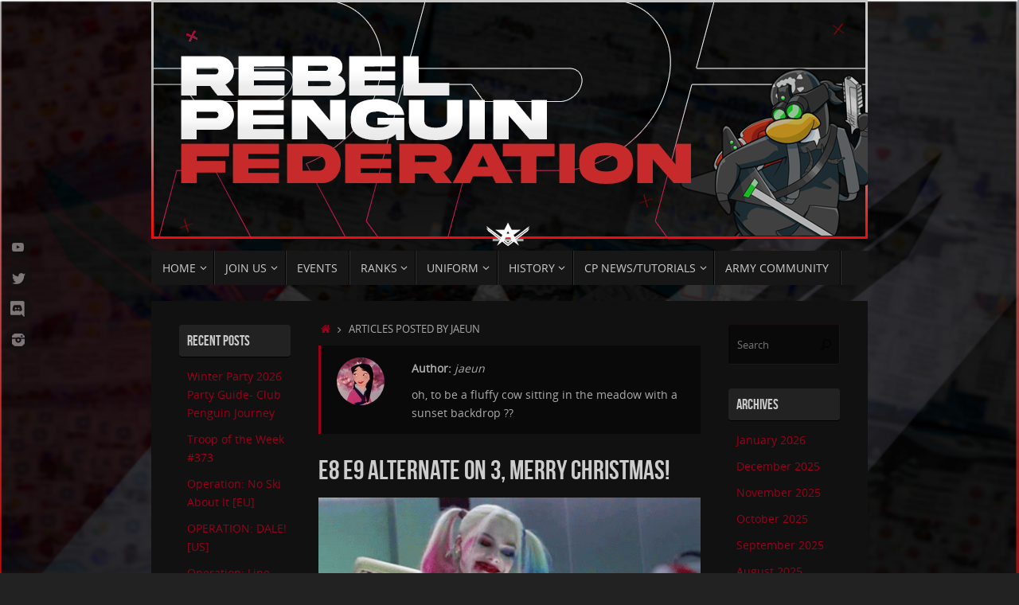

--- FILE ---
content_type: text/html; charset=UTF-8
request_url: https://clubpenguin.rebelfederation.com/author/jaeun/
body_size: 20698
content:
<!DOCTYPE html>
<html lang="en-US">
<head>
<meta name="viewport" content="width=device-width, user-scalable=no, initial-scale=1.0, minimum-scale=1.0, maximum-scale=1.0">
<meta http-equiv="Content-Type" content="text/html; charset=UTF-8" />
<link rel="profile" href="http://gmpg.org/xfn/11" />
<link rel="pingback" href="https://clubpenguin.rebelfederation.com/xmlrpc.php" />
<meta name='robots' content='index, follow, max-image-preview:large, max-snippet:-1, max-video-preview:-1' />
	<style>img:is([sizes="auto" i], [sizes^="auto," i]) { contain-intrinsic-size: 3000px 1500px }</style>
	
	<!-- This site is optimized with the Yoast SEO plugin v26.4 - https://yoast.com/wordpress/plugins/seo/ -->
	<title>jaeun, Author at Rebel Penguin Federation</title>
	<link rel="canonical" href="https://clubpenguin.rebelfederation.com/author/jaeun/" />
	<link rel="next" href="https://clubpenguin.rebelfederation.com/author/jaeun/page/2/" />
	<meta property="og:locale" content="en_US" />
	<meta property="og:type" content="profile" />
	<meta property="og:title" content="jaeun, Author at Rebel Penguin Federation" />
	<meta property="og:url" content="https://clubpenguin.rebelfederation.com/author/jaeun/" />
	<meta property="og:site_name" content="Rebel Penguin Federation" />
	<meta property="og:image" content="https://secure.gravatar.com/avatar/1154db1d1bdbbf0b30712055a7c2f266?s=500&d=https%3A%2F%2Fclubpenguin.rebelfederation.com%2Fwp-content%2Fuploads%2Fsites%2F2%2F2019%2F06%2Frpf-default-avatar.png&r=g" />
	<meta name="twitter:card" content="summary_large_image" />
	<meta name="twitter:site" content="@RPFtweets" />
	<script type="application/ld+json" class="yoast-schema-graph">{"@context":"https://schema.org","@graph":[{"@type":"ProfilePage","@id":"https://clubpenguin.rebelfederation.com/author/jaeun/","url":"https://clubpenguin.rebelfederation.com/author/jaeun/","name":"jaeun, Author at Rebel Penguin Federation","isPartOf":{"@id":"https://clubpenguin.rebelfederation.com/#website"},"breadcrumb":{"@id":"https://clubpenguin.rebelfederation.com/author/jaeun/#breadcrumb"},"inLanguage":"en-US","potentialAction":[{"@type":"ReadAction","target":["https://clubpenguin.rebelfederation.com/author/jaeun/"]}]},{"@type":"BreadcrumbList","@id":"https://clubpenguin.rebelfederation.com/author/jaeun/#breadcrumb","itemListElement":[{"@type":"ListItem","position":1,"name":"Home","item":"https://clubpenguin.rebelfederation.com/"},{"@type":"ListItem","position":2,"name":"Archives for jaeun"}]},{"@type":"WebSite","@id":"https://clubpenguin.rebelfederation.com/#website","url":"https://clubpenguin.rebelfederation.com/","name":"Rebel Penguin Federation","description":"The Official RF Club Penguin Division | Fight the Good Fight","publisher":{"@id":"https://clubpenguin.rebelfederation.com/#organization"},"potentialAction":[{"@type":"SearchAction","target":{"@type":"EntryPoint","urlTemplate":"https://clubpenguin.rebelfederation.com/?s={search_term_string}"},"query-input":{"@type":"PropertyValueSpecification","valueRequired":true,"valueName":"search_term_string"}}],"inLanguage":"en-US"},{"@type":"Organization","@id":"https://clubpenguin.rebelfederation.com/#organization","name":"Rebel Penguin Federation","url":"https://clubpenguin.rebelfederation.com/","logo":{"@type":"ImageObject","inLanguage":"en-US","@id":"https://clubpenguin.rebelfederation.com/#/schema/logo/image/","url":"https://clubpenguin.rebelfederation.com/wp-content/uploads/sites/2/2020/05/RPFFlag2018.png","contentUrl":"https://clubpenguin.rebelfederation.com/wp-content/uploads/sites/2/2020/05/RPFFlag2018.png","width":962,"height":584,"caption":"Rebel Penguin Federation"},"image":{"@id":"https://clubpenguin.rebelfederation.com/#/schema/logo/image/"},"sameAs":["https://x.com/RPFtweets","https://www.instagram.com/rebelpenguinfederation/","https://www.youtube.com/channel/UCyBp29CKlXXwes5wwGTK_6w"]},{"@type":"Person","@id":"https://clubpenguin.rebelfederation.com/#/schema/person/25324b85e5143c3e9062d9d374b2c1dd","name":"jaeun","image":{"@type":"ImageObject","inLanguage":"en-US","@id":"https://clubpenguin.rebelfederation.com/#/schema/person/image/","url":"https://secure.gravatar.com/avatar/72860c6a824733cc8bf29f217b880c30ad4ea7959a8f7ce01629f0fb1bacbafe?s=96&d=https%3A%2F%2Fclubpenguin.rebelfederation.com%2Fwp-content%2Fuploads%2Fsites%2F2%2F2019%2F06%2Frpf-default-avatar.png&r=g","contentUrl":"https://secure.gravatar.com/avatar/72860c6a824733cc8bf29f217b880c30ad4ea7959a8f7ce01629f0fb1bacbafe?s=96&d=https%3A%2F%2Fclubpenguin.rebelfederation.com%2Fwp-content%2Fuploads%2Fsites%2F2%2F2019%2F06%2Frpf-default-avatar.png&r=g","caption":"jaeun"},"description":"oh, to be a fluffy cow sitting in the meadow with a sunset backdrop ??","mainEntityOfPage":{"@id":"https://clubpenguin.rebelfederation.com/author/jaeun/"}}]}</script>
	<!-- / Yoast SEO plugin. -->


<link rel='dns-prefetch' href='//secure.gravatar.com' />
<link rel='dns-prefetch' href='//stats.wp.com' />
<link rel='dns-prefetch' href='//v0.wordpress.com' />
<link rel='preconnect' href='//c0.wp.com' />
<link rel="alternate" type="application/rss+xml" title="Rebel Penguin Federation &raquo; Feed" href="https://clubpenguin.rebelfederation.com/feed/" />
<link rel="alternate" type="application/rss+xml" title="Rebel Penguin Federation &raquo; Comments Feed" href="https://clubpenguin.rebelfederation.com/comments/feed/" />
<link rel="alternate" type="application/rss+xml" title="Rebel Penguin Federation &raquo; Posts by jaeun Feed" href="https://clubpenguin.rebelfederation.com/author/jaeun/feed/" />
<script type="text/javascript">
/* <![CDATA[ */
window._wpemojiSettings = {"baseUrl":"https:\/\/s.w.org\/images\/core\/emoji\/16.0.1\/72x72\/","ext":".png","svgUrl":"https:\/\/s.w.org\/images\/core\/emoji\/16.0.1\/svg\/","svgExt":".svg","source":{"concatemoji":"https:\/\/clubpenguin.rebelfederation.com\/wp-includes\/js\/wp-emoji-release.min.js?ver=6.8.3"}};
/*! This file is auto-generated */
!function(s,n){var o,i,e;function c(e){try{var t={supportTests:e,timestamp:(new Date).valueOf()};sessionStorage.setItem(o,JSON.stringify(t))}catch(e){}}function p(e,t,n){e.clearRect(0,0,e.canvas.width,e.canvas.height),e.fillText(t,0,0);var t=new Uint32Array(e.getImageData(0,0,e.canvas.width,e.canvas.height).data),a=(e.clearRect(0,0,e.canvas.width,e.canvas.height),e.fillText(n,0,0),new Uint32Array(e.getImageData(0,0,e.canvas.width,e.canvas.height).data));return t.every(function(e,t){return e===a[t]})}function u(e,t){e.clearRect(0,0,e.canvas.width,e.canvas.height),e.fillText(t,0,0);for(var n=e.getImageData(16,16,1,1),a=0;a<n.data.length;a++)if(0!==n.data[a])return!1;return!0}function f(e,t,n,a){switch(t){case"flag":return n(e,"\ud83c\udff3\ufe0f\u200d\u26a7\ufe0f","\ud83c\udff3\ufe0f\u200b\u26a7\ufe0f")?!1:!n(e,"\ud83c\udde8\ud83c\uddf6","\ud83c\udde8\u200b\ud83c\uddf6")&&!n(e,"\ud83c\udff4\udb40\udc67\udb40\udc62\udb40\udc65\udb40\udc6e\udb40\udc67\udb40\udc7f","\ud83c\udff4\u200b\udb40\udc67\u200b\udb40\udc62\u200b\udb40\udc65\u200b\udb40\udc6e\u200b\udb40\udc67\u200b\udb40\udc7f");case"emoji":return!a(e,"\ud83e\udedf")}return!1}function g(e,t,n,a){var r="undefined"!=typeof WorkerGlobalScope&&self instanceof WorkerGlobalScope?new OffscreenCanvas(300,150):s.createElement("canvas"),o=r.getContext("2d",{willReadFrequently:!0}),i=(o.textBaseline="top",o.font="600 32px Arial",{});return e.forEach(function(e){i[e]=t(o,e,n,a)}),i}function t(e){var t=s.createElement("script");t.src=e,t.defer=!0,s.head.appendChild(t)}"undefined"!=typeof Promise&&(o="wpEmojiSettingsSupports",i=["flag","emoji"],n.supports={everything:!0,everythingExceptFlag:!0},e=new Promise(function(e){s.addEventListener("DOMContentLoaded",e,{once:!0})}),new Promise(function(t){var n=function(){try{var e=JSON.parse(sessionStorage.getItem(o));if("object"==typeof e&&"number"==typeof e.timestamp&&(new Date).valueOf()<e.timestamp+604800&&"object"==typeof e.supportTests)return e.supportTests}catch(e){}return null}();if(!n){if("undefined"!=typeof Worker&&"undefined"!=typeof OffscreenCanvas&&"undefined"!=typeof URL&&URL.createObjectURL&&"undefined"!=typeof Blob)try{var e="postMessage("+g.toString()+"("+[JSON.stringify(i),f.toString(),p.toString(),u.toString()].join(",")+"));",a=new Blob([e],{type:"text/javascript"}),r=new Worker(URL.createObjectURL(a),{name:"wpTestEmojiSupports"});return void(r.onmessage=function(e){c(n=e.data),r.terminate(),t(n)})}catch(e){}c(n=g(i,f,p,u))}t(n)}).then(function(e){for(var t in e)n.supports[t]=e[t],n.supports.everything=n.supports.everything&&n.supports[t],"flag"!==t&&(n.supports.everythingExceptFlag=n.supports.everythingExceptFlag&&n.supports[t]);n.supports.everythingExceptFlag=n.supports.everythingExceptFlag&&!n.supports.flag,n.DOMReady=!1,n.readyCallback=function(){n.DOMReady=!0}}).then(function(){return e}).then(function(){var e;n.supports.everything||(n.readyCallback(),(e=n.source||{}).concatemoji?t(e.concatemoji):e.wpemoji&&e.twemoji&&(t(e.twemoji),t(e.wpemoji)))}))}((window,document),window._wpemojiSettings);
/* ]]> */
</script>
<link rel='stylesheet' id='mec-select2-style-css' href='https://clubpenguin.rebelfederation.com/wp-content/plugins/modern-events-calendar-lite/assets/packages/select2/select2.min.css?ver=6.2.7' type='text/css' media='all' />
<link rel='stylesheet' id='mec-font-icons-css' href='https://clubpenguin.rebelfederation.com/wp-content/plugins/modern-events-calendar-lite/assets/css/iconfonts.css?ver=6.8.3' type='text/css' media='all' />
<link rel='stylesheet' id='mec-frontend-style-css' href='https://clubpenguin.rebelfederation.com/wp-content/plugins/modern-events-calendar-lite/assets/css/frontend.min.css?ver=6.2.7' type='text/css' media='all' />
<link rel='stylesheet' id='mec-tooltip-style-css' href='https://clubpenguin.rebelfederation.com/wp-content/plugins/modern-events-calendar-lite/assets/packages/tooltip/tooltip.css?ver=6.8.3' type='text/css' media='all' />
<link rel='stylesheet' id='mec-tooltip-shadow-style-css' href='https://clubpenguin.rebelfederation.com/wp-content/plugins/modern-events-calendar-lite/assets/packages/tooltip/tooltipster-sideTip-shadow.min.css?ver=6.8.3' type='text/css' media='all' />
<link rel='stylesheet' id='featherlight-css' href='https://clubpenguin.rebelfederation.com/wp-content/plugins/modern-events-calendar-lite/assets/packages/featherlight/featherlight.css?ver=6.8.3' type='text/css' media='all' />
<link rel='stylesheet' id='mec-lity-style-css' href='https://clubpenguin.rebelfederation.com/wp-content/plugins/modern-events-calendar-lite/assets/packages/lity/lity.min.css?ver=6.8.3' type='text/css' media='all' />
<link rel='stylesheet' id='mec-general-calendar-style-css' href='https://clubpenguin.rebelfederation.com/wp-content/plugins/modern-events-calendar-lite/assets/css/mec-general-calendar.css?ver=6.8.3' type='text/css' media='all' />
<style id='wp-emoji-styles-inline-css' type='text/css'>

	img.wp-smiley, img.emoji {
		display: inline !important;
		border: none !important;
		box-shadow: none !important;
		height: 1em !important;
		width: 1em !important;
		margin: 0 0.07em !important;
		vertical-align: -0.1em !important;
		background: none !important;
		padding: 0 !important;
	}
</style>
<link rel='stylesheet' id='wp-block-library-css' href='https://c0.wp.com/c/6.8.3/wp-includes/css/dist/block-library/style.min.css' type='text/css' media='all' />
<style id='classic-theme-styles-inline-css' type='text/css'>
/*! This file is auto-generated */
.wp-block-button__link{color:#fff;background-color:#32373c;border-radius:9999px;box-shadow:none;text-decoration:none;padding:calc(.667em + 2px) calc(1.333em + 2px);font-size:1.125em}.wp-block-file__button{background:#32373c;color:#fff;text-decoration:none}
</style>
<link rel='stylesheet' id='mediaelement-css' href='https://c0.wp.com/c/6.8.3/wp-includes/js/mediaelement/mediaelementplayer-legacy.min.css' type='text/css' media='all' />
<link rel='stylesheet' id='wp-mediaelement-css' href='https://c0.wp.com/c/6.8.3/wp-includes/js/mediaelement/wp-mediaelement.min.css' type='text/css' media='all' />
<style id='jetpack-sharing-buttons-style-inline-css' type='text/css'>
.jetpack-sharing-buttons__services-list{display:flex;flex-direction:row;flex-wrap:wrap;gap:0;list-style-type:none;margin:5px;padding:0}.jetpack-sharing-buttons__services-list.has-small-icon-size{font-size:12px}.jetpack-sharing-buttons__services-list.has-normal-icon-size{font-size:16px}.jetpack-sharing-buttons__services-list.has-large-icon-size{font-size:24px}.jetpack-sharing-buttons__services-list.has-huge-icon-size{font-size:36px}@media print{.jetpack-sharing-buttons__services-list{display:none!important}}.editor-styles-wrapper .wp-block-jetpack-sharing-buttons{gap:0;padding-inline-start:0}ul.jetpack-sharing-buttons__services-list.has-background{padding:1.25em 2.375em}
</style>
<link rel='stylesheet' id='gravatar-enhanced-patterns-shared-css' href='https://clubpenguin.rebelfederation.com/wp-content/plugins/gravatar-enhanced/build/patterns-shared.css?ver=226b181ff45084e801e6' type='text/css' media='all' />
<link rel='stylesheet' id='gravatar-enhanced-patterns-edit-css' href='https://clubpenguin.rebelfederation.com/wp-content/plugins/gravatar-enhanced/build/patterns-edit.css?ver=a2fa5a272b4a5f94db7a' type='text/css' media='all' />
<style id='global-styles-inline-css' type='text/css'>
:root{--wp--preset--aspect-ratio--square: 1;--wp--preset--aspect-ratio--4-3: 4/3;--wp--preset--aspect-ratio--3-4: 3/4;--wp--preset--aspect-ratio--3-2: 3/2;--wp--preset--aspect-ratio--2-3: 2/3;--wp--preset--aspect-ratio--16-9: 16/9;--wp--preset--aspect-ratio--9-16: 9/16;--wp--preset--color--black: #000000;--wp--preset--color--cyan-bluish-gray: #abb8c3;--wp--preset--color--white: #ffffff;--wp--preset--color--pale-pink: #f78da7;--wp--preset--color--vivid-red: #cf2e2e;--wp--preset--color--luminous-vivid-orange: #ff6900;--wp--preset--color--luminous-vivid-amber: #fcb900;--wp--preset--color--light-green-cyan: #7bdcb5;--wp--preset--color--vivid-green-cyan: #00d084;--wp--preset--color--pale-cyan-blue: #8ed1fc;--wp--preset--color--vivid-cyan-blue: #0693e3;--wp--preset--color--vivid-purple: #9b51e0;--wp--preset--gradient--vivid-cyan-blue-to-vivid-purple: linear-gradient(135deg,rgba(6,147,227,1) 0%,rgb(155,81,224) 100%);--wp--preset--gradient--light-green-cyan-to-vivid-green-cyan: linear-gradient(135deg,rgb(122,220,180) 0%,rgb(0,208,130) 100%);--wp--preset--gradient--luminous-vivid-amber-to-luminous-vivid-orange: linear-gradient(135deg,rgba(252,185,0,1) 0%,rgba(255,105,0,1) 100%);--wp--preset--gradient--luminous-vivid-orange-to-vivid-red: linear-gradient(135deg,rgba(255,105,0,1) 0%,rgb(207,46,46) 100%);--wp--preset--gradient--very-light-gray-to-cyan-bluish-gray: linear-gradient(135deg,rgb(238,238,238) 0%,rgb(169,184,195) 100%);--wp--preset--gradient--cool-to-warm-spectrum: linear-gradient(135deg,rgb(74,234,220) 0%,rgb(151,120,209) 20%,rgb(207,42,186) 40%,rgb(238,44,130) 60%,rgb(251,105,98) 80%,rgb(254,248,76) 100%);--wp--preset--gradient--blush-light-purple: linear-gradient(135deg,rgb(255,206,236) 0%,rgb(152,150,240) 100%);--wp--preset--gradient--blush-bordeaux: linear-gradient(135deg,rgb(254,205,165) 0%,rgb(254,45,45) 50%,rgb(107,0,62) 100%);--wp--preset--gradient--luminous-dusk: linear-gradient(135deg,rgb(255,203,112) 0%,rgb(199,81,192) 50%,rgb(65,88,208) 100%);--wp--preset--gradient--pale-ocean: linear-gradient(135deg,rgb(255,245,203) 0%,rgb(182,227,212) 50%,rgb(51,167,181) 100%);--wp--preset--gradient--electric-grass: linear-gradient(135deg,rgb(202,248,128) 0%,rgb(113,206,126) 100%);--wp--preset--gradient--midnight: linear-gradient(135deg,rgb(2,3,129) 0%,rgb(40,116,252) 100%);--wp--preset--font-size--small: 13px;--wp--preset--font-size--medium: 20px;--wp--preset--font-size--large: 36px;--wp--preset--font-size--x-large: 42px;--wp--preset--spacing--20: 0.44rem;--wp--preset--spacing--30: 0.67rem;--wp--preset--spacing--40: 1rem;--wp--preset--spacing--50: 1.5rem;--wp--preset--spacing--60: 2.25rem;--wp--preset--spacing--70: 3.38rem;--wp--preset--spacing--80: 5.06rem;--wp--preset--shadow--natural: 6px 6px 9px rgba(0, 0, 0, 0.2);--wp--preset--shadow--deep: 12px 12px 50px rgba(0, 0, 0, 0.4);--wp--preset--shadow--sharp: 6px 6px 0px rgba(0, 0, 0, 0.2);--wp--preset--shadow--outlined: 6px 6px 0px -3px rgba(255, 255, 255, 1), 6px 6px rgba(0, 0, 0, 1);--wp--preset--shadow--crisp: 6px 6px 0px rgba(0, 0, 0, 1);}:where(.is-layout-flex){gap: 0.5em;}:where(.is-layout-grid){gap: 0.5em;}body .is-layout-flex{display: flex;}.is-layout-flex{flex-wrap: wrap;align-items: center;}.is-layout-flex > :is(*, div){margin: 0;}body .is-layout-grid{display: grid;}.is-layout-grid > :is(*, div){margin: 0;}:where(.wp-block-columns.is-layout-flex){gap: 2em;}:where(.wp-block-columns.is-layout-grid){gap: 2em;}:where(.wp-block-post-template.is-layout-flex){gap: 1.25em;}:where(.wp-block-post-template.is-layout-grid){gap: 1.25em;}.has-black-color{color: var(--wp--preset--color--black) !important;}.has-cyan-bluish-gray-color{color: var(--wp--preset--color--cyan-bluish-gray) !important;}.has-white-color{color: var(--wp--preset--color--white) !important;}.has-pale-pink-color{color: var(--wp--preset--color--pale-pink) !important;}.has-vivid-red-color{color: var(--wp--preset--color--vivid-red) !important;}.has-luminous-vivid-orange-color{color: var(--wp--preset--color--luminous-vivid-orange) !important;}.has-luminous-vivid-amber-color{color: var(--wp--preset--color--luminous-vivid-amber) !important;}.has-light-green-cyan-color{color: var(--wp--preset--color--light-green-cyan) !important;}.has-vivid-green-cyan-color{color: var(--wp--preset--color--vivid-green-cyan) !important;}.has-pale-cyan-blue-color{color: var(--wp--preset--color--pale-cyan-blue) !important;}.has-vivid-cyan-blue-color{color: var(--wp--preset--color--vivid-cyan-blue) !important;}.has-vivid-purple-color{color: var(--wp--preset--color--vivid-purple) !important;}.has-black-background-color{background-color: var(--wp--preset--color--black) !important;}.has-cyan-bluish-gray-background-color{background-color: var(--wp--preset--color--cyan-bluish-gray) !important;}.has-white-background-color{background-color: var(--wp--preset--color--white) !important;}.has-pale-pink-background-color{background-color: var(--wp--preset--color--pale-pink) !important;}.has-vivid-red-background-color{background-color: var(--wp--preset--color--vivid-red) !important;}.has-luminous-vivid-orange-background-color{background-color: var(--wp--preset--color--luminous-vivid-orange) !important;}.has-luminous-vivid-amber-background-color{background-color: var(--wp--preset--color--luminous-vivid-amber) !important;}.has-light-green-cyan-background-color{background-color: var(--wp--preset--color--light-green-cyan) !important;}.has-vivid-green-cyan-background-color{background-color: var(--wp--preset--color--vivid-green-cyan) !important;}.has-pale-cyan-blue-background-color{background-color: var(--wp--preset--color--pale-cyan-blue) !important;}.has-vivid-cyan-blue-background-color{background-color: var(--wp--preset--color--vivid-cyan-blue) !important;}.has-vivid-purple-background-color{background-color: var(--wp--preset--color--vivid-purple) !important;}.has-black-border-color{border-color: var(--wp--preset--color--black) !important;}.has-cyan-bluish-gray-border-color{border-color: var(--wp--preset--color--cyan-bluish-gray) !important;}.has-white-border-color{border-color: var(--wp--preset--color--white) !important;}.has-pale-pink-border-color{border-color: var(--wp--preset--color--pale-pink) !important;}.has-vivid-red-border-color{border-color: var(--wp--preset--color--vivid-red) !important;}.has-luminous-vivid-orange-border-color{border-color: var(--wp--preset--color--luminous-vivid-orange) !important;}.has-luminous-vivid-amber-border-color{border-color: var(--wp--preset--color--luminous-vivid-amber) !important;}.has-light-green-cyan-border-color{border-color: var(--wp--preset--color--light-green-cyan) !important;}.has-vivid-green-cyan-border-color{border-color: var(--wp--preset--color--vivid-green-cyan) !important;}.has-pale-cyan-blue-border-color{border-color: var(--wp--preset--color--pale-cyan-blue) !important;}.has-vivid-cyan-blue-border-color{border-color: var(--wp--preset--color--vivid-cyan-blue) !important;}.has-vivid-purple-border-color{border-color: var(--wp--preset--color--vivid-purple) !important;}.has-vivid-cyan-blue-to-vivid-purple-gradient-background{background: var(--wp--preset--gradient--vivid-cyan-blue-to-vivid-purple) !important;}.has-light-green-cyan-to-vivid-green-cyan-gradient-background{background: var(--wp--preset--gradient--light-green-cyan-to-vivid-green-cyan) !important;}.has-luminous-vivid-amber-to-luminous-vivid-orange-gradient-background{background: var(--wp--preset--gradient--luminous-vivid-amber-to-luminous-vivid-orange) !important;}.has-luminous-vivid-orange-to-vivid-red-gradient-background{background: var(--wp--preset--gradient--luminous-vivid-orange-to-vivid-red) !important;}.has-very-light-gray-to-cyan-bluish-gray-gradient-background{background: var(--wp--preset--gradient--very-light-gray-to-cyan-bluish-gray) !important;}.has-cool-to-warm-spectrum-gradient-background{background: var(--wp--preset--gradient--cool-to-warm-spectrum) !important;}.has-blush-light-purple-gradient-background{background: var(--wp--preset--gradient--blush-light-purple) !important;}.has-blush-bordeaux-gradient-background{background: var(--wp--preset--gradient--blush-bordeaux) !important;}.has-luminous-dusk-gradient-background{background: var(--wp--preset--gradient--luminous-dusk) !important;}.has-pale-ocean-gradient-background{background: var(--wp--preset--gradient--pale-ocean) !important;}.has-electric-grass-gradient-background{background: var(--wp--preset--gradient--electric-grass) !important;}.has-midnight-gradient-background{background: var(--wp--preset--gradient--midnight) !important;}.has-small-font-size{font-size: var(--wp--preset--font-size--small) !important;}.has-medium-font-size{font-size: var(--wp--preset--font-size--medium) !important;}.has-large-font-size{font-size: var(--wp--preset--font-size--large) !important;}.has-x-large-font-size{font-size: var(--wp--preset--font-size--x-large) !important;}
:where(.wp-block-post-template.is-layout-flex){gap: 1.25em;}:where(.wp-block-post-template.is-layout-grid){gap: 1.25em;}
:where(.wp-block-columns.is-layout-flex){gap: 2em;}:where(.wp-block-columns.is-layout-grid){gap: 2em;}
:root :where(.wp-block-pullquote){font-size: 1.5em;line-height: 1.6;}
</style>
<link rel='stylesheet' id='contact-form-7-css' href='https://clubpenguin.rebelfederation.com/wp-content/plugins/contact-form-7/includes/css/styles.css?ver=6.0.6' type='text/css' media='all' />
<link rel='stylesheet' id='ditty-displays-css' href='https://clubpenguin.rebelfederation.com/wp-content/plugins/ditty-news-ticker/build/dittyDisplays.css?ver=3.1.54' type='text/css' media='all' />
<link rel='stylesheet' id='ditty-fontawesome-css' href='https://clubpenguin.rebelfederation.com/wp-content/plugins/ditty-news-ticker/includes/libs/fontawesome-6.4.0/css/all.css?ver=6.4.0' type='text/css' media='' />
<link rel='stylesheet' id='gravatar-enhanced-patterns-view-css' href='https://clubpenguin.rebelfederation.com/wp-content/plugins/gravatar-enhanced/build/patterns-view.css?ver=c8f3511e42e7f7bff2d6' type='text/css' media='all' />
<link rel='stylesheet' id='vidbg-frontend-style-css' href='https://clubpenguin.rebelfederation.com/wp-content/plugins/video-background/css/pushlabs-vidbg.css?ver=2.7.7' type='text/css' media='all' />
<link rel='stylesheet' id='tempera-fonts-css' href='https://clubpenguin.rebelfederation.com/wp-content/themes/tempera/fonts/fontfaces.css?ver=1.8.2' type='text/css' media='all' />
<link rel='stylesheet' id='tempera-style-css' href='https://clubpenguin.rebelfederation.com/wp-content/themes/tempera/style.css?ver=1.8.2' type='text/css' media='all' />
<style id='tempera-style-inline-css' type='text/css'>
#header, #main, #topbar-inner { max-width: 900px; } #container.one-column { } #container.two-columns-right #secondary { width:300px; float:right; } #container.two-columns-right #content { width:calc(100% - 330px); float:left; } #container.two-columns-left #primary { width:300px; float:left; } #container.two-columns-left #content { width:calc(100% - 330px); float:right; } #container.three-columns-right .sidey { width:150px; float:left; } #container.three-columns-right #primary { margin-left:15px; margin-right:15px; } #container.three-columns-right #content { width: calc(100% - 330px); float:left;} #container.three-columns-left .sidey { width:150px; float:left; } #container.three-columns-left #secondary {margin-left:15px; margin-right:15px; } #container.three-columns-left #content { width: calc(100% - 330px); float:right; } #container.three-columns-sided .sidey { width:150px; float:left; } #container.three-columns-sided #secondary { float:right; } #container.three-columns-sided #content { width: calc(100% - 360px); float:right; margin: 0 180px 0 -900px; } body { font-family: "Open Sans"; } #content h1.entry-title a, #content h2.entry-title a, #content h1.entry-title , #content h2.entry-title { font-family: "Bebas Neue"; } .widget-title, .widget-title a { font-family: "Bebas Neue"; } .entry-content h1, .entry-content h2, .entry-content h3, .entry-content h4, .entry-content h5, .entry-content h6, #comments #reply-title, .nivo-caption h2, #front-text1 h2, #front-text2 h2, .column-header-image, .column-header-noimage { font-family: "Yanone Kaffeesatz Regular"; } #site-title span a { font-family: "Bebas Neue"; } #access ul li a, #access ul li a span { font-family: "Open Sans"; } body { color: #AAA; background-color: #222 } a { color: #9a001a; } a:hover,.entry-meta span a:hover, .comments-link a:hover { color: #DD0000; } #header { ; } #site-title span a { color:#9a001a; } #site-description { color:#999; } .socials a { background-color: #111111; } .socials .socials-hover { background-color: #9a001a; } /* Main menu top level */ #access a, #nav-toggle span, li.menu-main-search .searchform input[type="search"] { color: #CCC; } li.menu-main-search .searchform input[type="search"] { background-color: #2f2f2f; border-left-color: #000000; } #access, #nav-toggle {background-color: #171717; } #access > .menu > ul > li > a > span { border-color: #000000; -webkit-box-shadow: 1px 0 0 #2f2f2f; box-shadow: 1px 0 0 #2f2f2f; } /*.rtl #access > .menu > ul > li > a > span { -webkit-box-shadow: -1px 0 0 #2f2f2f; box-shadow: -1px 0 0 #2f2f2f; } */ #access a:hover {background-color: #242424; } #access ul li.current_page_item > a, #access ul li.current-menu-item > a, #access ul li.current_page_ancestor > a, #access ul li.current-menu-ancestor > a { background-color: #242424; } /* Main menu Submenus */ #access > .menu > ul > li > ul:before {border-bottom-color:#9a001a;} #access ul ul ul li:first-child:before { border-right-color:#9a001a;} #access ul ul li { background-color:#9a001a; border-top-color:#a80e28; border-bottom-color:#8f000f} #access ul ul li a{color:#EEEEEE} #access ul ul li a:hover{background:#a80e28} #access ul ul li.current_page_item > a, #access ul ul li.current-menu-item > a, #access ul ul li.current_page_ancestor > a, #access ul ul li.current-menu-ancestor > a { background-color:#a80e28; } #topbar { background-color: #111;border-bottom-color:#393939; box-shadow:3px 0 3px #000000; } .topmenu ul li a, .topmenu .searchsubmit { color: #AAAAAA; } .topmenu ul li a:hover, .topmenu .searchform input[type="search"] { color: #CCCCCC; border-bottom-color: rgba( 154,0,26, 0.5); } #main { background-color: #111; } #author-info, #entry-author-info, #content .page-title { border-color: #9a001a; background: #090909; } #entry-author-info #author-avatar, #author-info #author-avatar { border-color: #1a1717; } .sidey .widget-container { color: #CCC; background-color: #111; } .sidey .widget-title { color: #CCC; background-color: #222;border-color:#000000;} .sidey .widget-container a {color:#9a001a;} .sidey .widget-container a:hover {color:#DD0000;} .entry-content h1, .entry-content h2, .entry-content h3, .entry-content h4, .entry-content h5, .entry-content h6 { color: #CCC; } .sticky .entry-header {border-color:#9a001a } .entry-title, .entry-title a { color: #CCC; } .entry-title a:hover { color: #DDD; } #content span.entry-format { color: #CCC; background-color: #171717; } #footer { color: #AAAAAA; background-color: #111111; } #footer2 { color: #AAAAAA; background-color: #000; } #footer a { color: #9a001a; } #footer a:hover { color: #DD0000; } #footer2 a, .footermenu ul li:after { color: #9a001a; } #footer2 a:hover { color: #DD0000; } #footer .widget-container { color: #CCC; background-color: #111; } #footer .widget-title { color: #CCC; background-color: #222;border-color:#000000 } a.continue-reading-link, #cryout_ajax_more_trigger { color:#CCC; background:#171717; border-bottom-color:#9a001a; } a.continue-reading-link:hover { border-bottom-color:#DD0000; } a.continue-reading-link i.crycon-right-dir {color:#9a001a} a.continue-reading-link:hover i.crycon-right-dir {color:#DD0000} .page-link a, .page-link > span > em {border-color:#100505} .columnmore a {background:#9a001a;color:#090909} .columnmore a:hover {background:#DD0000;} .button, #respond .form-submit input#submit, input[type="submit"], input[type="reset"] { background-color: #9a001a; } .button:hover, #respond .form-submit input#submit:hover { background-color: #DD0000; } .entry-content tr th, .entry-content thead th { color: #CCC; } .entry-content table, .entry-content fieldset, .entry-content tr td, .entry-content tr th, .entry-content thead th { border-color: #100505; } .entry-content tr.even td { background-color: #090909 !important; } hr { border-color: #100505; } input[type="text"], input[type="password"], input[type="email"], textarea, select, input[type="color"],input[type="date"],input[type="datetime"],input[type="datetime-local"],input[type="month"],input[type="number"],input[type="range"], input[type="search"],input[type="tel"],input[type="time"],input[type="url"],input[type="week"] { background-color: #090909; border-color: #100505 #1a1717 #1a1717 #100505; color: #AAA; } input[type="submit"], input[type="reset"] { color: #111; background-color: #9a001a; } input[type="text"]:hover, input[type="password"]:hover, input[type="email"]:hover, textarea:hover, input[type="color"]:hover, input[type="date"]:hover, input[type="datetime"]:hover, input[type="datetime-local"]:hover, input[type="month"]:hover, input[type="number"]:hover, input[type="range"]:hover, input[type="search"]:hover, input[type="tel"]:hover, input[type="time"]:hover, input[type="url"]:hover, input[type="week"]:hover { background-color: rgba(9,9,9,0.4); } .entry-content pre { border-color: #100505; border-bottom-color:#9a001a;} .entry-content code { background-color:#090909;} .entry-content blockquote { border-color: #1a1717; } abbr, acronym { border-color: #AAA; } .comment-meta a { color: #AAA; } #respond .form-allowed-tags { color: #CCC; } .entry-meta .crycon-metas:before {color:#CCCCCC;} .entry-meta span a, .comments-link a, .entry-meta {color:#666666;} .entry-meta span a:hover, .comments-link a:hover {} .nav-next a:hover {} .nav-previous a:hover { } .pagination { border-color:#000000;} .pagination span, .pagination a { background:#090909; border-left-color:#000000; border-right-color:#191919; } .pagination a:hover { background: #111111; } #searchform input[type="text"] {color:#CCC;} .caption-accented .wp-caption { background-color:rgba(154,0,26,0.8); color:#111} .tempera-image-one .entry-content img[class*='align'], .tempera-image-one .entry-summary img[class*='align'], .tempera-image-two .entry-content img[class*='align'], .tempera-image-two .entry-summary img[class*='align'], .tempera-image-one .entry-content [class*='wp-block'][class*='align'] img, .tempera-image-one .entry-summary [class*='wp-block'][class*='align'] img, .tempera-image-two .entry-content [class*='wp-block'][class*='align'] img, .tempera-image-two .entry-summary [class*='wp-block'][class*='align'] img { border-color:#9a001a;} html { font-size:14px; line-height:1.7; } .entry-content, .entry-summary, #frontpage blockquote { text-align:inherit; } .entry-content, .entry-summary, .widget-area { ; } #site-title a, #site-description, #access a, .topmenu ul li a, .footermenu a, .entry-meta span a, .entry-utility span a, #content span.entry-format, span.edit-link, h3#comments-title, h3#reply-title, .comment-author cite, .comments .reply a, .widget-title, #site-info a, .nivo-caption h2, a.continue-reading-link, .column-image h3, #front-columns h3.column-header-noimage, .tinynav , .entry-title, .breadcrumbs, .page-link{ text-transform: uppercase; } #bg_image {display:block;margin:0 auto;} #content h1.entry-title, #content h2.entry-title { font-size:34px ;} .widget-title, .widget-title a { font-size:18px ;} h1 { font-size: 2.526em; } h2 { font-size: 2.202em; } h3 { font-size: 1.878em; } h4 { font-size: 1.554em; } h5 { font-size: 1.23em; } h6 { font-size: 0.906em; } #site-title { font-size:38px ;} #access ul li a, li.menu-main-search .searchform input[type="search"] { font-size:14px ;} .nocomments, .nocomments2 {display:none;} #header-container > div { margin:40px 0 0 0px;} .entry-content p, .entry-content ul, .entry-content ol, .entry-content dd, .entry-content pre, .entry-content hr, .entry-summary p, .commentlist p { margin-bottom: 1.0em; } header.entry-header > .entry-meta { display: none; } #toTop {background:#111;margin-left:1050px;} #toTop:hover .crycon-back2top:before {color:#DD0000;} @media (max-width: 945px) { #footer2 #toTop { position: relative; margin-left: auto !important; margin-right: auto !important; bottom: 0; display: block; width: 45px; border-radius: 4px 4px 0 0; opacity: 1; } } #main {margin-top:20px; } #forbottom {margin-left: 30px; margin-right: 30px;} #header-widget-area { width: 33%; } #branding { height:140px; } @media (max-width: 1920px) {#branding, #bg_image { display: block; height:auto; max-width:100%; min-height:inherit !important; display: block; } } 
/* Tempera Custom CSS */
</style>
<link rel='stylesheet' id='tempera-mobile-css' href='https://clubpenguin.rebelfederation.com/wp-content/themes/tempera/styles/style-mobile.css?ver=1.8.2' type='text/css' media='all' />
<script type="text/javascript" src="https://c0.wp.com/c/6.8.3/wp-includes/js/jquery/jquery.min.js" id="jquery-core-js"></script>
<script type="text/javascript" src="https://c0.wp.com/c/6.8.3/wp-includes/js/jquery/jquery-migrate.min.js" id="jquery-migrate-js"></script>
<script type="text/javascript" src="https://clubpenguin.rebelfederation.com/wp-content/plugins/modern-events-calendar-lite/assets/js/mec-general-calendar.js?ver=6.2.7" id="mec-general-calendar-script-js"></script>
<script type="text/javascript" id="mec-frontend-script-js-extra">
/* <![CDATA[ */
var mecdata = {"day":"day","days":"days","hour":"hour","hours":"hours","minute":"minute","minutes":"minutes","second":"second","seconds":"seconds","elementor_edit_mode":"no","recapcha_key":"","ajax_url":"https:\/\/clubpenguin.rebelfederation.com\/wp-admin\/admin-ajax.php","fes_nonce":"89f7bf2391","current_year":"2026","current_month":"01","datepicker_format":"yy-mm-dd"};
/* ]]> */
</script>
<script type="text/javascript" src="https://clubpenguin.rebelfederation.com/wp-content/plugins/modern-events-calendar-lite/assets/js/frontend.js?ver=6.2.7" id="mec-frontend-script-js"></script>
<script type="text/javascript" src="https://clubpenguin.rebelfederation.com/wp-content/plugins/modern-events-calendar-lite/assets/js/events.js?ver=6.2.7" id="mec-events-script-js"></script>
<link rel="https://api.w.org/" href="https://clubpenguin.rebelfederation.com/wp-json/" /><link rel="alternate" title="JSON" type="application/json" href="https://clubpenguin.rebelfederation.com/wp-json/wp/v2/users/1966" /><link rel="EditURI" type="application/rsd+xml" title="RSD" href="https://clubpenguin.rebelfederation.com/xmlrpc.php?rsd" />
<meta name="generator" content="WordPress 6.8.3" />
	<style>img#wpstats{display:none}</style>
		<meta name="generator" content="Elementor 3.28.4; features: additional_custom_breakpoints, e_local_google_fonts; settings: css_print_method-external, google_font-enabled, font_display-auto">
			<style>
				.e-con.e-parent:nth-of-type(n+4):not(.e-lazyloaded):not(.e-no-lazyload),
				.e-con.e-parent:nth-of-type(n+4):not(.e-lazyloaded):not(.e-no-lazyload) * {
					background-image: none !important;
				}
				@media screen and (max-height: 1024px) {
					.e-con.e-parent:nth-of-type(n+3):not(.e-lazyloaded):not(.e-no-lazyload),
					.e-con.e-parent:nth-of-type(n+3):not(.e-lazyloaded):not(.e-no-lazyload) * {
						background-image: none !important;
					}
				}
				@media screen and (max-height: 640px) {
					.e-con.e-parent:nth-of-type(n+2):not(.e-lazyloaded):not(.e-no-lazyload),
					.e-con.e-parent:nth-of-type(n+2):not(.e-lazyloaded):not(.e-no-lazyload) * {
						background-image: none !important;
					}
				}
			</style>
			<style type="text/css" id="custom-background-css">
body.custom-background { background-image: url("https://clubpenguin.rebelfederation.com/wp-content/uploads/sites/2/2020/08/RPF_SITE_BG_RED_WHITE.png"); background-position: left top; background-size: cover; background-repeat: no-repeat; background-attachment: fixed; }
</style>
	<link rel="icon" href="https://clubpenguin.rebelfederation.com/wp-content/uploads/sites/2/2019/04/cropped-silv2-32x32.png" sizes="32x32" />
<link rel="icon" href="https://clubpenguin.rebelfederation.com/wp-content/uploads/sites/2/2019/04/cropped-silv2-192x192.png" sizes="192x192" />
<link rel="apple-touch-icon" href="https://clubpenguin.rebelfederation.com/wp-content/uploads/sites/2/2019/04/cropped-silv2-180x180.png" />
<meta name="msapplication-TileImage" content="https://clubpenguin.rebelfederation.com/wp-content/uploads/sites/2/2019/04/cropped-silv2-270x270.png" />
	<!--[if lt IE 9]>
	<script>
	document.createElement('header');
	document.createElement('nav');
	document.createElement('section');
	document.createElement('article');
	document.createElement('aside');
	document.createElement('footer');
	</script>
	<![endif]-->
			<style type="text/css" id="wp-custom-css">
			#branding {
	height:100%;
}		</style>
		<style type="text/css">.mec-wrap, .mec-wrap div:not([class^="elementor-"]), .lity-container, .mec-wrap h1, .mec-wrap h2, .mec-wrap h3, .mec-wrap h4, .mec-wrap h5, .mec-wrap h6, .entry-content .mec-wrap h1, .entry-content .mec-wrap h2, .entry-content .mec-wrap h3, .entry-content .mec-wrap h4, .entry-content .mec-wrap h5, .entry-content .mec-wrap h6, .mec-wrap .mec-totalcal-box input[type="submit"], .mec-wrap .mec-totalcal-box .mec-totalcal-view span, .mec-agenda-event-title a, .lity-content .mec-events-meta-group-booking select, .lity-content .mec-book-ticket-variation h5, .lity-content .mec-events-meta-group-booking input[type="number"], .lity-content .mec-events-meta-group-booking input[type="text"], .lity-content .mec-events-meta-group-booking input[type="email"],.mec-organizer-item a, .mec-single-event .mec-events-meta-group-booking ul.mec-book-tickets-container li.mec-book-ticket-container label { font-family: "Montserrat", -apple-system, BlinkMacSystemFont, "Segoe UI", Roboto, sans-serif;}.mec-event-content p, .mec-search-bar-result .mec-event-detail{ font-family: Roboto, sans-serif;} .mec-wrap .mec-totalcal-box input, .mec-wrap .mec-totalcal-box select, .mec-checkboxes-search .mec-searchbar-category-wrap, .mec-wrap .mec-totalcal-box .mec-totalcal-view span { font-family: "Roboto", Helvetica, Arial, sans-serif; }.mec-event-grid-modern .event-grid-modern-head .mec-event-day, .mec-event-list-minimal .mec-time-details, .mec-event-list-minimal .mec-event-detail, .mec-event-list-modern .mec-event-detail, .mec-event-grid-minimal .mec-time-details, .mec-event-grid-minimal .mec-event-detail, .mec-event-grid-simple .mec-event-detail, .mec-event-cover-modern .mec-event-place, .mec-event-cover-clean .mec-event-place, .mec-calendar .mec-event-article .mec-localtime-details div, .mec-calendar .mec-event-article .mec-event-detail, .mec-calendar.mec-calendar-daily .mec-calendar-d-top h2, .mec-calendar.mec-calendar-daily .mec-calendar-d-top h3, .mec-toggle-item-col .mec-event-day, .mec-weather-summary-temp { font-family: "Roboto", sans-serif; } .mec-fes-form, .mec-fes-list, .mec-fes-form input, .mec-event-date .mec-tooltip .box, .mec-event-status .mec-tooltip .box, .ui-datepicker.ui-widget, .mec-fes-form button[type="submit"].mec-fes-sub-button, .mec-wrap .mec-timeline-events-container p, .mec-wrap .mec-timeline-events-container h4, .mec-wrap .mec-timeline-events-container div, .mec-wrap .mec-timeline-events-container a, .mec-wrap .mec-timeline-events-container span { font-family: -apple-system, BlinkMacSystemFont, "Segoe UI", Roboto, sans-serif !important; }.mec-event-grid-minimal .mec-modal-booking-button:hover, .mec-events-timeline-wrap .mec-organizer-item a, .mec-events-timeline-wrap .mec-organizer-item:after, .mec-events-timeline-wrap .mec-shortcode-organizers i, .mec-timeline-event .mec-modal-booking-button, .mec-wrap .mec-map-lightbox-wp.mec-event-list-classic .mec-event-date, .mec-timetable-t2-col .mec-modal-booking-button:hover, .mec-event-container-classic .mec-modal-booking-button:hover, .mec-calendar-events-side .mec-modal-booking-button:hover, .mec-event-grid-yearly  .mec-modal-booking-button, .mec-events-agenda .mec-modal-booking-button, .mec-event-grid-simple .mec-modal-booking-button, .mec-event-list-minimal  .mec-modal-booking-button:hover, .mec-timeline-month-divider,  .mec-wrap.colorskin-custom .mec-totalcal-box .mec-totalcal-view span:hover,.mec-wrap.colorskin-custom .mec-calendar.mec-event-calendar-classic .mec-selected-day,.mec-wrap.colorskin-custom .mec-color, .mec-wrap.colorskin-custom .mec-event-sharing-wrap .mec-event-sharing > li:hover a, .mec-wrap.colorskin-custom .mec-color-hover:hover, .mec-wrap.colorskin-custom .mec-color-before *:before ,.mec-wrap.colorskin-custom .mec-widget .mec-event-grid-classic.owl-carousel .owl-nav i,.mec-wrap.colorskin-custom .mec-event-list-classic a.magicmore:hover,.mec-wrap.colorskin-custom .mec-event-grid-simple:hover .mec-event-title,.mec-wrap.colorskin-custom .mec-single-event .mec-event-meta dd.mec-events-event-categories:before,.mec-wrap.colorskin-custom .mec-single-event-date:before,.mec-wrap.colorskin-custom .mec-single-event-time:before,.mec-wrap.colorskin-custom .mec-events-meta-group.mec-events-meta-group-venue:before,.mec-wrap.colorskin-custom .mec-calendar .mec-calendar-side .mec-previous-month i,.mec-wrap.colorskin-custom .mec-calendar .mec-calendar-side .mec-next-month:hover,.mec-wrap.colorskin-custom .mec-calendar .mec-calendar-side .mec-previous-month:hover,.mec-wrap.colorskin-custom .mec-calendar .mec-calendar-side .mec-next-month:hover,.mec-wrap.colorskin-custom .mec-calendar.mec-event-calendar-classic dt.mec-selected-day:hover,.mec-wrap.colorskin-custom .mec-infowindow-wp h5 a:hover, .colorskin-custom .mec-events-meta-group-countdown .mec-end-counts h3,.mec-calendar .mec-calendar-side .mec-next-month i,.mec-wrap .mec-totalcal-box i,.mec-calendar .mec-event-article .mec-event-title a:hover,.mec-attendees-list-details .mec-attendee-profile-link a:hover,.mec-wrap.colorskin-custom .mec-next-event-details li i, .mec-next-event-details i:before, .mec-marker-infowindow-wp .mec-marker-infowindow-count, .mec-next-event-details a,.mec-wrap.colorskin-custom .mec-events-masonry-cats a.mec-masonry-cat-selected,.lity .mec-color,.lity .mec-color-before :before,.lity .mec-color-hover:hover,.lity .mec-wrap .mec-color,.lity .mec-wrap .mec-color-before :before,.lity .mec-wrap .mec-color-hover:hover,.leaflet-popup-content .mec-color,.leaflet-popup-content .mec-color-before :before,.leaflet-popup-content .mec-color-hover:hover,.leaflet-popup-content .mec-wrap .mec-color,.leaflet-popup-content .mec-wrap .mec-color-before :before,.leaflet-popup-content .mec-wrap .mec-color-hover:hover, .mec-calendar.mec-calendar-daily .mec-calendar-d-table .mec-daily-view-day.mec-daily-view-day-active.mec-color, .mec-map-boxshow div .mec-map-view-event-detail.mec-event-detail i,.mec-map-boxshow div .mec-map-view-event-detail.mec-event-detail:hover,.mec-map-boxshow .mec-color,.mec-map-boxshow .mec-color-before :before,.mec-map-boxshow .mec-color-hover:hover,.mec-map-boxshow .mec-wrap .mec-color,.mec-map-boxshow .mec-wrap .mec-color-before :before,.mec-map-boxshow .mec-wrap .mec-color-hover:hover, .mec-choosen-time-message, .mec-booking-calendar-month-navigation .mec-next-month:hover, .mec-booking-calendar-month-navigation .mec-previous-month:hover, .mec-yearly-view-wrap .mec-agenda-event-title a:hover, .mec-yearly-view-wrap .mec-yearly-title-sec .mec-next-year i, .mec-yearly-view-wrap .mec-yearly-title-sec .mec-previous-year i, .mec-yearly-view-wrap .mec-yearly-title-sec .mec-next-year:hover, .mec-yearly-view-wrap .mec-yearly-title-sec .mec-previous-year:hover, .mec-av-spot .mec-av-spot-head .mec-av-spot-box span, .mec-wrap.colorskin-custom .mec-calendar .mec-calendar-side .mec-previous-month:hover .mec-load-month-link, .mec-wrap.colorskin-custom .mec-calendar .mec-calendar-side .mec-next-month:hover .mec-load-month-link, .mec-yearly-view-wrap .mec-yearly-title-sec .mec-previous-year:hover .mec-load-month-link, .mec-yearly-view-wrap .mec-yearly-title-sec .mec-next-year:hover .mec-load-month-link, .mec-skin-list-events-container .mec-data-fields-tooltip .mec-data-fields-tooltip-box ul .mec-event-data-field-item a, .mec-booking-shortcode .mec-event-ticket-name, .mec-booking-shortcode .mec-event-ticket-price, .mec-booking-shortcode .mec-ticket-variation-name, .mec-booking-shortcode .mec-ticket-variation-price, .mec-booking-shortcode label, .mec-booking-shortcode .nice-select, .mec-booking-shortcode input, .mec-booking-shortcode span.mec-book-price-detail-description, .mec-booking-shortcode .mec-ticket-name, .mec-booking-shortcode label.wn-checkbox-label, .mec-wrap.mec-cart table tr td a {color: #a81010}.mec-skin-carousel-container .mec-event-footer-carousel-type3 .mec-modal-booking-button:hover, .mec-wrap.colorskin-custom .mec-event-sharing .mec-event-share:hover .event-sharing-icon,.mec-wrap.colorskin-custom .mec-event-grid-clean .mec-event-date,.mec-wrap.colorskin-custom .mec-event-list-modern .mec-event-sharing > li:hover a i,.mec-wrap.colorskin-custom .mec-event-list-modern .mec-event-sharing .mec-event-share:hover .mec-event-sharing-icon,.mec-wrap.colorskin-custom .mec-event-list-modern .mec-event-sharing li:hover a i,.mec-wrap.colorskin-custom .mec-calendar:not(.mec-event-calendar-classic) .mec-selected-day,.mec-wrap.colorskin-custom .mec-calendar .mec-selected-day:hover,.mec-wrap.colorskin-custom .mec-calendar .mec-calendar-row  dt.mec-has-event:hover,.mec-wrap.colorskin-custom .mec-calendar .mec-has-event:after, .mec-wrap.colorskin-custom .mec-bg-color, .mec-wrap.colorskin-custom .mec-bg-color-hover:hover, .colorskin-custom .mec-event-sharing-wrap:hover > li, .mec-wrap.colorskin-custom .mec-totalcal-box .mec-totalcal-view span.mec-totalcalview-selected,.mec-wrap .flip-clock-wrapper ul li a div div.inn,.mec-wrap .mec-totalcal-box .mec-totalcal-view span.mec-totalcalview-selected,.event-carousel-type1-head .mec-event-date-carousel,.mec-event-countdown-style3 .mec-event-date,#wrap .mec-wrap article.mec-event-countdown-style1,.mec-event-countdown-style1 .mec-event-countdown-part3 a.mec-event-button,.mec-wrap .mec-event-countdown-style2,.mec-map-get-direction-btn-cnt input[type="submit"],.mec-booking button,span.mec-marker-wrap,.mec-wrap.colorskin-custom .mec-timeline-events-container .mec-timeline-event-date:before, .mec-has-event-for-booking.mec-active .mec-calendar-novel-selected-day, .mec-booking-tooltip.multiple-time .mec-booking-calendar-date.mec-active, .mec-booking-tooltip.multiple-time .mec-booking-calendar-date:hover, .mec-ongoing-normal-label, .mec-calendar .mec-has-event:after, .mec-event-list-modern .mec-event-sharing li:hover .telegram{background-color: #a81010;}.mec-booking-tooltip.multiple-time .mec-booking-calendar-date:hover, .mec-calendar-day.mec-active .mec-booking-tooltip.multiple-time .mec-booking-calendar-date.mec-active{ background-color: #a81010;}.mec-skin-carousel-container .mec-event-footer-carousel-type3 .mec-modal-booking-button:hover, .mec-timeline-month-divider, .mec-wrap.colorskin-custom .mec-single-event .mec-speakers-details ul li .mec-speaker-avatar a:hover img,.mec-wrap.colorskin-custom .mec-event-list-modern .mec-event-sharing > li:hover a i,.mec-wrap.colorskin-custom .mec-event-list-modern .mec-event-sharing .mec-event-share:hover .mec-event-sharing-icon,.mec-wrap.colorskin-custom .mec-event-list-standard .mec-month-divider span:before,.mec-wrap.colorskin-custom .mec-single-event .mec-social-single:before,.mec-wrap.colorskin-custom .mec-single-event .mec-frontbox-title:before,.mec-wrap.colorskin-custom .mec-calendar .mec-calendar-events-side .mec-table-side-day, .mec-wrap.colorskin-custom .mec-border-color, .mec-wrap.colorskin-custom .mec-border-color-hover:hover, .colorskin-custom .mec-single-event .mec-frontbox-title:before, .colorskin-custom .mec-single-event .mec-wrap-checkout h4:before, .colorskin-custom .mec-single-event .mec-events-meta-group-booking form > h4:before, .mec-wrap.colorskin-custom .mec-totalcal-box .mec-totalcal-view span.mec-totalcalview-selected,.mec-wrap .mec-totalcal-box .mec-totalcal-view span.mec-totalcalview-selected,.event-carousel-type1-head .mec-event-date-carousel:after,.mec-wrap.colorskin-custom .mec-events-masonry-cats a.mec-masonry-cat-selected, .mec-marker-infowindow-wp .mec-marker-infowindow-count, .mec-wrap.colorskin-custom .mec-events-masonry-cats a:hover, .mec-has-event-for-booking .mec-calendar-novel-selected-day, .mec-booking-tooltip.multiple-time .mec-booking-calendar-date.mec-active, .mec-booking-tooltip.multiple-time .mec-booking-calendar-date:hover, .mec-virtual-event-history h3:before, .mec-booking-tooltip.multiple-time .mec-booking-calendar-date:hover, .mec-calendar-day.mec-active .mec-booking-tooltip.multiple-time .mec-booking-calendar-date.mec-active, .mec-rsvp-form-box form > h4:before, .mec-wrap .mec-box-title::before, .mec-box-title::before  {border-color: #a81010;}.mec-wrap.colorskin-custom .mec-event-countdown-style3 .mec-event-date:after,.mec-wrap.colorskin-custom .mec-month-divider span:before, .mec-calendar.mec-event-container-simple dl dt.mec-selected-day, .mec-calendar.mec-event-container-simple dl dt.mec-selected-day:hover{border-bottom-color:#a81010;}.mec-wrap.colorskin-custom  article.mec-event-countdown-style1 .mec-event-countdown-part2:after{border-color: transparent transparent transparent #a81010;}.mec-wrap.colorskin-custom .mec-box-shadow-color { box-shadow: 0 4px 22px -7px #a81010;}.mec-events-timeline-wrap .mec-shortcode-organizers, .mec-timeline-event .mec-modal-booking-button, .mec-events-timeline-wrap:before, .mec-wrap.colorskin-custom .mec-timeline-event-local-time, .mec-wrap.colorskin-custom .mec-timeline-event-time ,.mec-wrap.colorskin-custom .mec-timeline-event-location,.mec-choosen-time-message { background: rgba(168,16,16,.11);}.mec-wrap.colorskin-custom .mec-timeline-events-container .mec-timeline-event-date:after{ background: rgba(168,16,16,.3);}.mec-booking-shortcode button { box-shadow: 0 2px 2px rgba(168 16 16 / 27%);}.mec-booking-shortcode button.mec-book-form-back-button{ background-color: rgba(168 16 16 / 40%);}.mec-events-meta-group-booking-shortcode{ background: rgba(168,16,16,.14);}.mec-booking-shortcode label.wn-checkbox-label, .mec-booking-shortcode .nice-select,.mec-booking-shortcode input, .mec-booking-shortcode .mec-book-form-gateway-label input[type=radio]:before, .mec-booking-shortcode input[type=radio]:checked:before, .mec-booking-shortcode ul.mec-book-price-details li, .mec-booking-shortcode ul.mec-book-price-details{ border-color: rgba(168 16 16 / 27%) !important;}.mec-booking-shortcode input::-webkit-input-placeholder,.mec-booking-shortcode textarea::-webkit-input-placeholder{color: #a81010}.mec-booking-shortcode input::-moz-placeholder,.mec-booking-shortcode textarea::-moz-placeholder{color: #a81010}.mec-booking-shortcode input:-ms-input-placeholder,.mec-booking-shortcode textarea:-ms-input-placeholder {color: #a81010}.mec-booking-shortcode input:-moz-placeholder,.mec-booking-shortcode textarea:-moz-placeholder {color: #a81010}.mec-booking-shortcode label.wn-checkbox-label:after, .mec-booking-shortcode label.wn-checkbox-label:before, .mec-booking-shortcode input[type=radio]:checked:after{background-color: #a81010}</style></head>
<body class="archive author author-jaeun author-1966 custom-background wp-theme-tempera tempera-image-none caption-simple tempera-comment-placeholders tempera-menu-left tempera-topbarhide elementor-default elementor-kit-14578">

	<a class="skip-link screen-reader-text" href="#main" title="Skip to content"> Skip to content </a>
	
<div id="wrapper" class="hfeed">
<div id="topbar" ><div id="topbar-inner">  </div></div>
<div class="socials" id="slefts">
			<a  target="_blank"  href="https://www.youtube.com/channel/UCyBp29CKlXXwes5wwGTK_6w"
			class="socialicons social-YouTube" title="RPF YT">
				<img alt="YouTube" src="https://clubpenguin.rebelfederation.com/wp-content/themes/tempera/images/socials/YouTube.png" />
			</a>
			<a  target="_blank"  href="https://twitter.com/RPFtweets"
			class="socialicons social-Twitter" title="RPF Twitter">
				<img alt="Twitter" src="https://clubpenguin.rebelfederation.com/wp-content/themes/tempera/images/socials/Twitter.png" />
			</a>
			<a  target="_blank"  href="https://discord.gg/rDud8Rw"
			class="socialicons social-Discord" title="RPF Discord">
				<img alt="Discord" src="https://clubpenguin.rebelfederation.com/wp-content/themes/tempera/images/socials/Discord.png" />
			</a>
			<a  target="_blank"  href="https://www.instagram.com/rebelpenguinfederation/"
			class="socialicons social-Instagram" title="RPF Instagram">
				<img alt="Instagram" src="https://clubpenguin.rebelfederation.com/wp-content/themes/tempera/images/socials/Instagram.png" />
			</a></div>
<div id="header-full">
	<header id="header">
		<div id="masthead">
			<div id="branding" role="banner" >
				<img id="bg_image" alt="Rebel Penguin Federation" title="Rebel Penguin Federation" src="https://clubpenguin.rebelfederation.com/wp-content/uploads/sites/2/2020/08/RPF_HEADER.png"  />	<div id="header-container">
	<a href="https://clubpenguin.rebelfederation.com/" id="linky"></a></div>								<div style="clear:both;"></div>
			</div><!-- #branding -->
			<button id="nav-toggle"><span>&nbsp;</span></button>
			<nav id="access" class="jssafe" role="navigation">
					<div class="skip-link screen-reader-text"><a href="#content" title="Skip to content">
		Skip to content	</a></div>
	<div class="menu"><ul id="prime_nav" class="menu"><li id="menu-item-2725" class="menu-item menu-item-type-custom menu-item-object-custom menu-item-home menu-item-has-children menu-item-2725"><a href="https://clubpenguin.rebelfederation.com"><span>Home</span></a>
<ul class="sub-menu">
	<li id="menu-item-5705" class="menu-item menu-item-type-custom menu-item-object-custom menu-item-5705"><a href="https://rebelfederation.com/"><span>Rebel Federation</span></a></li>
</ul>
</li>
<li id="menu-item-2736" class="menu-item menu-item-type-custom menu-item-object-custom menu-item-has-children menu-item-2736"><a target="_blank" href="https://discord.gg/rDud8Rw"><span>Join US</span></a>
<ul class="sub-menu">
	<li id="menu-item-8455" class="menu-item menu-item-type-post_type menu-item-object-page menu-item-8455"><a href="https://clubpenguin.rebelfederation.com/rpf-beginners-guide/"><span>RPF Beginner’s Guide</span></a></li>
</ul>
</li>
<li id="menu-item-2726" class="menu-item menu-item-type-post_type menu-item-object-page menu-item-2726"><a href="https://clubpenguin.rebelfederation.com/events-2/"><span>Events</span></a></li>
<li id="menu-item-88269" class="menu-item menu-item-type-post_type menu-item-object-page menu-item-has-children menu-item-88269"><a href="https://clubpenguin.rebelfederation.com/ranks/"><span>Ranks</span></a>
<ul class="sub-menu">
	<li id="menu-item-2728" class="menu-item menu-item-type-post_type menu-item-object-page menu-item-2728"><a href="https://clubpenguin.rebelfederation.com/history/totw/"><span>Troops of the Week</span></a></li>
</ul>
</li>
<li id="menu-item-2732" class="menu-item menu-item-type-post_type menu-item-object-page menu-item-has-children menu-item-2732"><a href="https://clubpenguin.rebelfederation.com/uniform/"><span>Uniform</span></a>
<ul class="sub-menu">
	<li id="menu-item-5704" class="menu-item menu-item-type-post_type menu-item-object-page menu-item-5704"><a href="https://clubpenguin.rebelfederation.com/uniform/branch-uniforms/"><span>Branch Uniforms</span></a></li>
</ul>
</li>
<li id="menu-item-2729" class="menu-item menu-item-type-post_type menu-item-object-page menu-item-has-children menu-item-2729"><a href="https://clubpenguin.rebelfederation.com/history/"><span>History</span></a>
<ul class="sub-menu">
	<li id="menu-item-2730" class="menu-item menu-item-type-post_type menu-item-object-page menu-item-2730"><a href="https://clubpenguin.rebelfederation.com/hall-of-fame/"><span>Hall of Fame</span></a></li>
</ul>
</li>
<li id="menu-item-6487" class="menu-item menu-item-type-taxonomy menu-item-object-category menu-item-has-children menu-item-6487"><a href="https://clubpenguin.rebelfederation.com/category/cp-news-tutorials/"><span>CP News/Tutorials</span></a>
<ul class="sub-menu">
	<li id="menu-item-6415" class="menu-item menu-item-type-taxonomy menu-item-object-category menu-item-6415"><a href="https://clubpenguin.rebelfederation.com/category/catalogs/"><span>Catalogs</span></a></li>
	<li id="menu-item-21563" class="menu-item menu-item-type-custom menu-item-object-custom menu-item-21563"><a href="https://clubpenguin.rebelfederation.com/mascot-tracker/"><span>Mascot Tracker</span></a></li>
	<li id="menu-item-6423" class="menu-item menu-item-type-taxonomy menu-item-object-category menu-item-6423"><a href="https://clubpenguin.rebelfederation.com/category/parties/"><span>Parties</span></a></li>
	<li id="menu-item-2733" class="menu-item menu-item-type-post_type menu-item-object-page menu-item-2733"><a href="https://clubpenguin.rebelfederation.com/pin-tracker/"><span>Pin Tracker</span></a></li>
	<li id="menu-item-6426" class="menu-item menu-item-type-taxonomy menu-item-object-category menu-item-6426"><a href="https://clubpenguin.rebelfederation.com/category/tutorials/"><span>Tutorials</span></a></li>
	<li id="menu-item-6424" class="menu-item menu-item-type-taxonomy menu-item-object-category menu-item-6424"><a href="https://clubpenguin.rebelfederation.com/category/upcoming-news/"><span>Upcoming News</span></a></li>
	<li id="menu-item-26779" class="menu-item menu-item-type-taxonomy menu-item-object-category menu-item-26779"><a href="https://clubpenguin.rebelfederation.com/category/rebel-news-media/"><span>Rebel News Media</span></a></li>
</ul>
</li>
<li id="menu-item-8796" class="menu-item menu-item-type-post_type menu-item-object-page menu-item-8796"><a href="https://clubpenguin.rebelfederation.com/army-community/"><span>Army Community</span></a></li>
</ul></div>			</nav><!-- #access -->
		</div><!-- #masthead -->
	</header><!-- #header -->
</div><!-- #header-full -->

<div style="clear:both;height:0;"> </div>

<div id="main" class="main">
			<div  id="forbottom" >
		
		<div style="clear:both;"> </div>

		
		<section id="container" class="three-columns-sided">
			<div id="content" role="main">
			<div class="breadcrumbs"><a href="https://clubpenguin.rebelfederation.com"><i class="crycon-homebread"></i><span class="screen-reader-text">Home</span></a><i class="crycon-angle-right"></i> <span class="current">Articles posted by jaeun</span></div><!--breadcrumbs-->
			
				
								<header id="author-info" class="page-header">
					<div id="author-avatar">
						<img referrerpolicy="no-referrer" alt='Unknown&#039;s avatar' src='https://secure.gravatar.com/avatar/72860c6a824733cc8bf29f217b880c30ad4ea7959a8f7ce01629f0fb1bacbafe?s=60&#038;d=https%3A%2F%2Fclubpenguin.rebelfederation.com%2Fwp-content%2Fuploads%2Fsites%2F2%2F2019%2F06%2Frpf-default-avatar.png&#038;r=g' srcset='https://secure.gravatar.com/avatar/72860c6a824733cc8bf29f217b880c30ad4ea7959a8f7ce01629f0fb1bacbafe?s=120&#038;d=https%3A%2F%2Fclubpenguin.rebelfederation.com%2Fwp-content%2Fuploads%2Fsites%2F2%2F2019%2F06%2Frpf-default-avatar.png&#038;r=g 2x' class='avatar avatar-60 photo' height='60' width='60' decoding='async'/>					</div><!-- #author-avatar -->
					<div id="author-description">
						<h1 class="page-title">Author: <span>jaeun</span></h1>						<div class="taxonomy-description">oh, to be a fluffy cow sitting in the meadow with a sunset backdrop ??</div>					</div><!-- #author-description	-->
				</header><!-- #entry-author-info -->
				
								
					
	<article id="post-45650" class="post-45650 post type-post status-publish format-standard hentry category-party-planning-committee">
				
		<header class="entry-header">			
			<h2 class="entry-title">
				<a href="https://clubpenguin.rebelfederation.com/e8-e9-alternate-on-3-merry-christmas/" title="Permalink to E8 E9 ALTERNATE ON 3, MERRY CHRISTMAS!" rel="bookmark">E8 E9 ALTERNATE ON 3, MERRY CHRISTMAS!</a>
			</h2>
						<div class="entry-meta">
							</div><!-- .entry-meta -->	
		</header><!-- .entry-header -->
		
						
												<div class="entry-summary">
						<a title="E8 E9 ALTERNATE ON 3, MERRY CHRISTMAS!" href="https://clubpenguin.rebelfederation.com/e8-e9-alternate-on-3-merry-christmas/" >
					<img width="780" title="" alt="" class="alignleft post_thumbnail" src="https://clubpenguin.rebelfederation.com/wp-content/uploads/sites/2/2023/03/harley-quinn-wave.gif">
			  </a>						<p>I wasn&#8217;t planning on writing a retirement post at all, I was just going to quietly slip away from RPF after the Rebel Friendship Garden party so I put my signing out message on that party&#8217;s announcement post (u get a brownie if u noticed it, means u read the&#8230;</p>
<p class="continue-reading-button"> <a class="continue-reading-link" href="https://clubpenguin.rebelfederation.com/e8-e9-alternate-on-3-merry-christmas/">Access Report<i class="crycon-right-dir"></i></a></p>
						</div><!-- .entry-summary -->
									
		
		<footer class="entry-meta">
			<span class="author vcard" ><i class="crycon-author crycon-metas" title="Author "></i>
					<a class="url fn n" rel="author" href="https://clubpenguin.rebelfederation.com/author/jaeun/" title="View all posts by jaeun">jaeun</a></span><span><i class="crycon-time crycon-metas" title="Date"></i>
				<time class="onDate date published" datetime="2023-03-07T20:44:39+00:00">
					<a href="https://clubpenguin.rebelfederation.com/e8-e9-alternate-on-3-merry-christmas/" rel="bookmark">March 7, 2023</a>
				</time>
			   </span><time class="updated"  datetime="2025-08-27T13:07:46+00:00">August 27, 2025</time><span class="bl_categ"><i class="crycon-folder-open crycon-metas" title="Categories"></i><a href="https://clubpenguin.rebelfederation.com/category/party-planning-committee/" rel="tag">Party Planning Committee</a></span> <span class="comments-link"><a href="https://clubpenguin.rebelfederation.com/e8-e9-alternate-on-3-merry-christmas/#respond"><i class="crycon-comments crycon-metas" title="Leave a comment"></i><b>0</b></a></span>		</footer>
	</article><!-- #post-45650 -->
	
	
				
					
	<article id="post-45616" class="post-45616 post type-post status-publish format-standard hentry category-party-planning-committee">
				
		<header class="entry-header">			
			<h2 class="entry-title">
				<a href="https://clubpenguin.rebelfederation.com/rebel-friendship-garden-spring-2023/" title="Permalink to REBEL FRIENDSHIP GARDEN &#8211; SPRING 2023" rel="bookmark">REBEL FRIENDSHIP GARDEN &#8211; SPRING 2023</a>
			</h2>
						<div class="entry-meta">
							</div><!-- .entry-meta -->	
		</header><!-- .entry-header -->
		
						
												<div class="entry-summary">
												<p>Flowers are most commonly associated with springtime, the season when the breeze is cool and pretty colourful flowers are blooming everywhere you go. But did you know that different flowers have corresponding meanings? If you didn&#8217;t, then Party Planning Committee&#8217;s latest spring event, Rebel Friendship Garden is perfect for you!&#8230;</p>
<p class="continue-reading-button"> <a class="continue-reading-link" href="https://clubpenguin.rebelfederation.com/rebel-friendship-garden-spring-2023/">Access Report<i class="crycon-right-dir"></i></a></p>
						</div><!-- .entry-summary -->
									
		
		<footer class="entry-meta">
			<span class="author vcard" ><i class="crycon-author crycon-metas" title="Author "></i>
					<a class="url fn n" rel="author" href="https://clubpenguin.rebelfederation.com/author/jaeun/" title="View all posts by jaeun">jaeun</a></span><span><i class="crycon-time crycon-metas" title="Date"></i>
				<time class="onDate date published" datetime="2023-03-02T23:14:55+00:00">
					<a href="https://clubpenguin.rebelfederation.com/rebel-friendship-garden-spring-2023/" rel="bookmark">March 2, 2023</a>
				</time>
			   </span><time class="updated"  datetime="2023-03-02T23:14:55+00:00">March 2, 2023</time><span class="bl_categ"><i class="crycon-folder-open crycon-metas" title="Categories"></i><a href="https://clubpenguin.rebelfederation.com/category/party-planning-committee/" rel="tag">Party Planning Committee</a></span> <span class="comments-link"><a href="https://clubpenguin.rebelfederation.com/rebel-friendship-garden-spring-2023/#respond"><i class="crycon-comments crycon-metas" title="Leave a comment"></i><b>0</b></a></span>		</footer>
	</article><!-- #post-45616 -->
	
	
				
					
	<article id="post-44759" class="post-44759 post type-post status-publish format-standard hentry category-party-planning-committee">
				
		<header class="entry-header">			
			<h2 class="entry-title">
				<a href="https://clubpenguin.rebelfederation.com/winter-olympics-2022-uniforms/" title="Permalink to WINTER OLYMPICS 2022 UNIFORMS" rel="bookmark">WINTER OLYMPICS 2022 UNIFORMS</a>
			</h2>
						<div class="entry-meta">
							</div><!-- .entry-meta -->	
		</header><!-- .entry-header -->
		
						
												<div class="entry-summary">
						<a title="WINTER OLYMPICS 2022 UNIFORMS" href="https://clubpenguin.rebelfederation.com/winter-olympics-2022-uniforms/" >
					<img width="780" title="" alt="" class="alignleft post_thumbnail" src="https://clubpenguin.rebelfederation.com/wp-content/uploads/sites/2/2023/01/VennUniform_wave2.png">
			  </a>						<p>Here are the uniforms for each of our Winter Olympics Teams. If you’re not sure which team you’re on, be sure to check this list!</p>
<p class="continue-reading-button"> <a class="continue-reading-link" href="https://clubpenguin.rebelfederation.com/winter-olympics-2022-uniforms/">Access Report<i class="crycon-right-dir"></i></a></p>
						</div><!-- .entry-summary -->
									
		
		<footer class="entry-meta">
			<span class="author vcard" ><i class="crycon-author crycon-metas" title="Author "></i>
					<a class="url fn n" rel="author" href="https://clubpenguin.rebelfederation.com/author/jaeun/" title="View all posts by jaeun">jaeun</a></span><span><i class="crycon-time crycon-metas" title="Date"></i>
				<time class="onDate date published" datetime="2023-01-13T00:53:42+00:00">
					<a href="https://clubpenguin.rebelfederation.com/winter-olympics-2022-uniforms/" rel="bookmark">January 13, 2023</a>
				</time>
			   </span><time class="updated"  datetime="2025-04-10T19:32:53+00:00">April 10, 2025</time><span class="bl_categ"><i class="crycon-folder-open crycon-metas" title="Categories"></i><a href="https://clubpenguin.rebelfederation.com/category/party-planning-committee/" rel="tag">Party Planning Committee</a></span> <span class="comments-link"><a href="https://clubpenguin.rebelfederation.com/winter-olympics-2022-uniforms/#respond"><i class="crycon-comments crycon-metas" title="Leave a comment"></i><b>0</b></a></span>		</footer>
	</article><!-- #post-44759 -->
	
	
				
					
	<article id="post-44792" class="post-44792 post type-post status-publish format-standard hentry category-party-planning-committee">
				
		<header class="entry-header">			
			<h2 class="entry-title">
				<a href="https://clubpenguin.rebelfederation.com/winter-olympics-2022-teams/" title="Permalink to WINTER OLYMPICS 2022 TEAMS" rel="bookmark">WINTER OLYMPICS 2022 TEAMS</a>
			</h2>
						<div class="entry-meta">
							</div><!-- .entry-meta -->	
		</header><!-- .entry-header -->
		
						
												<div class="entry-summary">
												<p>Here is the list of teams for this year’s Winter Olympics. To find your name more easily, press CTRL+F and then type your name. If you cannot find your name on the list, please message a member of HCOM. Once sorted, you cannot be switched to another team.</p>
<p class="continue-reading-button"> <a class="continue-reading-link" href="https://clubpenguin.rebelfederation.com/winter-olympics-2022-teams/">Access Report<i class="crycon-right-dir"></i></a></p>
						</div><!-- .entry-summary -->
									
		
		<footer class="entry-meta">
			<span class="author vcard" ><i class="crycon-author crycon-metas" title="Author "></i>
					<a class="url fn n" rel="author" href="https://clubpenguin.rebelfederation.com/author/jaeun/" title="View all posts by jaeun">jaeun</a></span><span><i class="crycon-time crycon-metas" title="Date"></i>
				<time class="onDate date published" datetime="2023-01-13T00:53:23+00:00">
					<a href="https://clubpenguin.rebelfederation.com/winter-olympics-2022-teams/" rel="bookmark">January 13, 2023</a>
				</time>
			   </span><time class="updated"  datetime="2025-04-10T19:23:47+00:00">April 10, 2025</time><span class="bl_categ"><i class="crycon-folder-open crycon-metas" title="Categories"></i><a href="https://clubpenguin.rebelfederation.com/category/party-planning-committee/" rel="tag">Party Planning Committee</a></span> <span class="comments-link"><a href="https://clubpenguin.rebelfederation.com/winter-olympics-2022-teams/#respond"><i class="crycon-comments crycon-metas" title="Leave a comment"></i><b>0</b></a></span>		</footer>
	</article><!-- #post-44792 -->
	
	
				
					
	<article id="post-44640" class="post-44640 post type-post status-publish format-standard hentry category-party-planning-committee">
				
		<header class="entry-header">			
			<h2 class="entry-title">
				<a href="https://clubpenguin.rebelfederation.com/rebel-cash-for-change-december-2022-results/" title="Permalink to REBEL CASH FOR CHANGE &#8211; DECEMBER 2022 RESULTS" rel="bookmark">REBEL CASH FOR CHANGE &#8211; DECEMBER 2022 RESULTS</a>
			</h2>
						<div class="entry-meta">
							</div><!-- .entry-meta -->	
		</header><!-- .entry-header -->
		
						
												<div class="entry-summary">
												<p>This December 2022, RPF revived last year&#8217;s hit event Rebel Cash for Change! Generous Rebels donated their hard-earned Rebel Cash that they received from events, contests, and more as we encouraged donating to real-life charities as well. Check out below to see how everything went and how much was donated!</p>
<p class="continue-reading-button"> <a class="continue-reading-link" href="https://clubpenguin.rebelfederation.com/rebel-cash-for-change-december-2022-results/">Access Report<i class="crycon-right-dir"></i></a></p>
						</div><!-- .entry-summary -->
									
		
		<footer class="entry-meta">
			<span class="author vcard" ><i class="crycon-author crycon-metas" title="Author "></i>
					<a class="url fn n" rel="author" href="https://clubpenguin.rebelfederation.com/author/jaeun/" title="View all posts by jaeun">jaeun</a></span><span><i class="crycon-time crycon-metas" title="Date"></i>
				<time class="onDate date published" datetime="2023-01-01T15:59:07+00:00">
					<a href="https://clubpenguin.rebelfederation.com/rebel-cash-for-change-december-2022-results/" rel="bookmark">January 1, 2023</a>
				</time>
			   </span><time class="updated"  datetime="2023-01-01T15:59:07+00:00">January 1, 2023</time><span class="bl_categ"><i class="crycon-folder-open crycon-metas" title="Categories"></i><a href="https://clubpenguin.rebelfederation.com/category/party-planning-committee/" rel="tag">Party Planning Committee</a></span> <span class="comments-link"><a href="https://clubpenguin.rebelfederation.com/rebel-cash-for-change-december-2022-results/#respond"><i class="crycon-comments crycon-metas" title="Leave a comment"></i><b>0</b></a></span>		</footer>
	</article><!-- #post-44640 -->
	
	
				
					
	<article id="post-43782" class="post-43782 post type-post status-publish format-standard hentry category-party-planning-committee">
				
		<header class="entry-header">			
			<h2 class="entry-title">
				<a href="https://clubpenguin.rebelfederation.com/autumn-arts-festival-autumn-2022/" title="Permalink to AUTUMN ARTS FESTIVAL &#8211; AUTUMN 2022" rel="bookmark">AUTUMN ARTS FESTIVAL &#8211; AUTUMN 2022</a>
			</h2>
						<div class="entry-meta">
							</div><!-- .entry-meta -->	
		</header><!-- .entry-header -->
		
						
												<div class="entry-summary">
						<a title="AUTUMN ARTS FESTIVAL &#8211; AUTUMN 2022" href="https://clubpenguin.rebelfederation.com/autumn-arts-festival-autumn-2022/" >
					<img width="780" title="" alt="" class="alignleft post_thumbnail" src="https://clubpenguin.rebelfederation.com/wp-content/uploads/sites/2/2022/11/blank-canvas-icon-431x350.gif">
			  </a>						<p>There&#8217;s nothing more calming than looking outside your window and seeing all the orange leaves tumble ever so slowly with the autumn breeze. Well, not unless you count watching Bob Ross paint gorgeous landscapes, of course!</p>
<p class="continue-reading-button"> <a class="continue-reading-link" href="https://clubpenguin.rebelfederation.com/autumn-arts-festival-autumn-2022/">Access Report<i class="crycon-right-dir"></i></a></p>
						</div><!-- .entry-summary -->
									
		
		<footer class="entry-meta">
			<span class="author vcard" ><i class="crycon-author crycon-metas" title="Author "></i>
					<a class="url fn n" rel="author" href="https://clubpenguin.rebelfederation.com/author/jaeun/" title="View all posts by jaeun">jaeun</a></span><span><i class="crycon-time crycon-metas" title="Date"></i>
				<time class="onDate date published" datetime="2022-11-18T02:58:04+00:00">
					<a href="https://clubpenguin.rebelfederation.com/autumn-arts-festival-autumn-2022/" rel="bookmark">November 18, 2022</a>
				</time>
			   </span><time class="updated"  datetime="2022-11-18T02:58:04+00:00">November 18, 2022</time><span class="bl_categ"><i class="crycon-folder-open crycon-metas" title="Categories"></i><a href="https://clubpenguin.rebelfederation.com/category/party-planning-committee/" rel="tag">Party Planning Committee</a></span> <span class="comments-link"><a href="https://clubpenguin.rebelfederation.com/autumn-arts-festival-autumn-2022/#respond"><i class="crycon-comments crycon-metas" title="Leave a comment"></i><b>0</b></a></span>		</footer>
	</article><!-- #post-43782 -->
	
	
				
					
	<article id="post-43487" class="post-43487 post type-post status-publish format-standard hentry category-rebel-news-media tag-cheats-for-cp tag-cheats-for-cpl tag-club-penguin tag-club-penguin-armies-rf tag-club-penguin-armies-rpf tag-club-penguin-contests tag-club-penguin-discord-emotes tag-club-penguin-division tag-club-penguin-emotes tag-club-penguin-guide tag-club-penguin-guides tag-club-penguin-legacy tag-club-penguin-legacy-armies tag-club-penguin-legacy-army tag-club-penguin-legacy-cheats tag-club-penguin-legacy-guide tag-club-penguin-legacy-guides tag-club-penguin-legacy-rebel-federation tag-club-penguin-legacy-rebel-penguin-federation tag-club-penguin-legacy-rebels tag-club-penguin-legacy-rf tag-club-penguin-legacy-rpf tag-club-penguin-private-server tag-club-penguin-private-servers-rpf tag-club-penguin-rebel-federation tag-club-penguin-rebel-penguin-federation tag-club-penguin-rebels tag-cp tag-cpl tag-cpl-cheat tag-cpl-cheats tag-cpl-code tag-cpl-codes tag-cpl-guide tag-cpl-guides tag-cpl-pin tag-cpl-pins tag-cpl-rebel-federation tag-cpl-rebel-penguin-federation tag-cpl-rf tag-cpl-rpf tag-cpl-secret tag-cpl-secrets tag-cpps tag-cppses tag-guides-for-club-penguin-legacy tag-guides-for-cpl tag-how-to-find-mascots-on-cpl tag-how-to-find-pins-on-cpl tag-rebel-federation tag-rebel-federation-club-penguin-division tag-rebel-penguin-federation tag-secret-for-cpl tag-secrets-for-club-penguin-legacy tag-secrets-for-cpl">
				
		<header class="entry-header">			
			<h2 class="entry-title">
				<a href="https://clubpenguin.rebelfederation.com/behind-the-pfp-officer-edition-part-1/" title="Permalink to BEHIND THE PFP &#8211; OFFICER EDITION PART 1" rel="bookmark">BEHIND THE PFP &#8211; OFFICER EDITION PART 1</a>
			</h2>
						<div class="entry-meta">
							</div><!-- .entry-meta -->	
		</header><!-- .entry-header -->
		
						
												<div class="entry-summary">
												<p>Hiya Rebels! Welcome back to yet another edition of our Behind the Profile Pictures series where Tomato and I talk to RPF officers to ask about the backstories behind their current or signature pfps! What are we waiting for? Let&#8217;s get right into it!</p>
<p class="continue-reading-button"> <a class="continue-reading-link" href="https://clubpenguin.rebelfederation.com/behind-the-pfp-officer-edition-part-1/">Access Report<i class="crycon-right-dir"></i></a></p>
						</div><!-- .entry-summary -->
									
		
		<footer class="entry-meta">
			<span class="author vcard" ><i class="crycon-author crycon-metas" title="Author "></i>
					<a class="url fn n" rel="author" href="https://clubpenguin.rebelfederation.com/author/jaeun/" title="View all posts by jaeun">jaeun</a></span><span><i class="crycon-time crycon-metas" title="Date"></i>
				<time class="onDate date published" datetime="2022-10-27T14:50:08+00:00">
					<a href="https://clubpenguin.rebelfederation.com/behind-the-pfp-officer-edition-part-1/" rel="bookmark">October 27, 2022</a>
				</time>
			   </span><time class="updated"  datetime="2022-10-27T14:50:08+00:00">October 27, 2022</time><span class="bl_categ"><i class="crycon-folder-open crycon-metas" title="Categories"></i><a href="https://clubpenguin.rebelfederation.com/category/rebel-news-media/" rel="tag">Rebel News Media</a></span> <span class="comments-link"><a href="https://clubpenguin.rebelfederation.com/behind-the-pfp-officer-edition-part-1/#respond"><i class="crycon-comments crycon-metas" title="Leave a comment"></i><b>0</b></a></span>		</footer>
	</article><!-- #post-43487 -->
	
	
				
					
	<article id="post-41758" class="post-41758 post type-post status-publish format-standard hentry category-contests category-rebel-news-media tag-cheats-for-cp tag-cheats-for-cpl tag-club-penguin tag-club-penguin-armies-rf tag-club-penguin-armies-rpf tag-club-penguin-contests tag-club-penguin-discord-emotes tag-club-penguin-division tag-club-penguin-emotes tag-club-penguin-guide tag-club-penguin-guides tag-club-penguin-legacy tag-club-penguin-legacy-armies tag-club-penguin-legacy-army tag-club-penguin-legacy-cheats tag-club-penguin-legacy-guide tag-club-penguin-legacy-guides tag-club-penguin-legacy-rebel-federation tag-club-penguin-legacy-rebel-penguin-federation tag-club-penguin-legacy-rebels tag-club-penguin-legacy-rf tag-club-penguin-legacy-rpf tag-club-penguin-private-server tag-club-penguin-private-servers-rpf tag-club-penguin-rebel-federation tag-club-penguin-rebel-penguin-federation tag-club-penguin-rebels tag-cp tag-cpl tag-cpl-cheat tag-cpl-cheats tag-cpl-code tag-cpl-codes tag-cpl-guide tag-cpl-guides tag-cpl-pin tag-cpl-pins tag-cpl-rebel-federation tag-cpl-rebel-penguin-federation tag-cpl-rf tag-cpl-rpf tag-cpl-secret tag-cpl-secrets tag-cpps tag-cppses tag-guides-for-club-penguin-legacy tag-guides-for-cpl tag-how-to-find-mascots-on-cpl tag-how-to-find-pins-on-cpl tag-rebel-federation tag-rebel-federation-club-penguin-division tag-rebel-penguin-federation tag-secret-for-cpl tag-secrets-for-club-penguin-legacy tag-secrets-for-cpl">
				
		<header class="entry-header">			
			<h2 class="entry-title">
				<a href="https://clubpenguin.rebelfederation.com/rnm-war-catchphrase-contest-results-9-8-2022/" title="Permalink to RNM WAR CATCHPHRASE CONTEST &#8211; RESULTS [9/8/2022]" rel="bookmark">RNM WAR CATCHPHRASE CONTEST &#8211; RESULTS [9/8/2022]</a>
			</h2>
						<div class="entry-meta">
							</div><!-- .entry-meta -->	
		</header><!-- .entry-header -->
		
						
												<div class="entry-summary">
												<p>The RNM Contest Team has returned to present to you the results of our past catchphrase contest! For this contest, we had Rebels submit their best war catchphrases in reference to our recent war with TCP! Every member of the Contest Team is grateful for the submissions, thank you for&#8230;</p>
<p class="continue-reading-button"> <a class="continue-reading-link" href="https://clubpenguin.rebelfederation.com/rnm-war-catchphrase-contest-results-9-8-2022/">Access Report<i class="crycon-right-dir"></i></a></p>
						</div><!-- .entry-summary -->
									
		
		<footer class="entry-meta">
			<span class="author vcard" ><i class="crycon-author crycon-metas" title="Author "></i>
					<a class="url fn n" rel="author" href="https://clubpenguin.rebelfederation.com/author/jaeun/" title="View all posts by jaeun">jaeun</a></span><span><i class="crycon-time crycon-metas" title="Date"></i>
				<time class="onDate date published" datetime="2022-08-09T20:45:05+00:00">
					<a href="https://clubpenguin.rebelfederation.com/rnm-war-catchphrase-contest-results-9-8-2022/" rel="bookmark">August 9, 2022</a>
				</time>
			   </span><time class="updated"  datetime="2022-08-09T20:45:05+00:00">August 9, 2022</time><span class="bl_categ"><i class="crycon-folder-open crycon-metas" title="Categories"></i><a href="https://clubpenguin.rebelfederation.com/category/contests/" rel="tag">Contests</a>, <a href="https://clubpenguin.rebelfederation.com/category/rebel-news-media/" rel="tag">Rebel News Media</a></span> <span class="comments-link"><a href="https://clubpenguin.rebelfederation.com/rnm-war-catchphrase-contest-results-9-8-2022/#respond"><i class="crycon-comments crycon-metas" title="Leave a comment"></i><b>0</b></a></span>		</footer>
	</article><!-- #post-41758 -->
	
	
				
					
	<article id="post-41511" class="post-41511 post type-post status-publish format-standard hentry category-rebel-news-media tag-cheats-for-cp tag-cheats-for-cpl tag-club-penguin tag-club-penguin-armies-rf tag-club-penguin-armies-rpf tag-club-penguin-contests tag-club-penguin-discord-emotes tag-club-penguin-division tag-club-penguin-emotes tag-club-penguin-guide tag-club-penguin-guides tag-club-penguin-legacy tag-club-penguin-legacy-armies tag-club-penguin-legacy-army tag-club-penguin-legacy-cheats tag-club-penguin-legacy-guide tag-club-penguin-legacy-guides tag-club-penguin-legacy-rebel-federation tag-club-penguin-legacy-rebel-penguin-federation tag-club-penguin-legacy-rebels tag-club-penguin-legacy-rf tag-club-penguin-legacy-rpf tag-club-penguin-private-server tag-club-penguin-private-servers-rpf tag-club-penguin-rebel-federation tag-club-penguin-rebel-penguin-federation tag-club-penguin-rebels tag-cp tag-cpl tag-cpl-cheat tag-cpl-cheats tag-cpl-code tag-cpl-codes tag-cpl-guide tag-cpl-guides tag-cpl-pin tag-cpl-pins tag-cpl-rebel-federation tag-cpl-rebel-penguin-federation tag-cpl-rf tag-cpl-rpf tag-cpl-secret tag-cpl-secrets tag-cpps tag-cppses tag-guides-for-club-penguin-legacy tag-guides-for-cpl tag-how-to-find-mascots-on-cpl tag-how-to-find-pins-on-cpl tag-rebel-federation tag-rebel-federation-club-penguin-division tag-rebel-penguin-federation tag-secret-for-cpl tag-secrets-for-club-penguin-legacy tag-secrets-for-cpl">
				
		<header class="entry-header">			
			<h2 class="entry-title">
				<a href="https://clubpenguin.rebelfederation.com/pet-column-jewel-chicken-zep-riggs/" title="Permalink to PET COLUMN – JEWEL, CHICKEN, ZEP, RIGGS" rel="bookmark">PET COLUMN – JEWEL, CHICKEN, ZEP, RIGGS</a>
			</h2>
						<div class="entry-meta">
							</div><!-- .entry-meta -->	
		</header><!-- .entry-header -->
		
						
												<div class="entry-summary">
												<p>Long time no see, Rebels! Welcome to another edition of Pet Column, where Yas and Jaeun show off the amazing pets of RPF! Keep posting photos of your fur babies in our #pets channel for the chance to be interviewed for our column as well. Now, let&#8217;s meet today&#8217;s featured&#8230;</p>
<p class="continue-reading-button"> <a class="continue-reading-link" href="https://clubpenguin.rebelfederation.com/pet-column-jewel-chicken-zep-riggs/">Access Report<i class="crycon-right-dir"></i></a></p>
						</div><!-- .entry-summary -->
									
		
		<footer class="entry-meta">
			<span class="author vcard" ><i class="crycon-author crycon-metas" title="Author "></i>
					<a class="url fn n" rel="author" href="https://clubpenguin.rebelfederation.com/author/jaeun/" title="View all posts by jaeun">jaeun</a></span><span><i class="crycon-time crycon-metas" title="Date"></i>
				<time class="onDate date published" datetime="2022-08-01T20:11:12+00:00">
					<a href="https://clubpenguin.rebelfederation.com/pet-column-jewel-chicken-zep-riggs/" rel="bookmark">August 1, 2022</a>
				</time>
			   </span><time class="updated"  datetime="2022-08-01T20:11:12+00:00">August 1, 2022</time><span class="bl_categ"><i class="crycon-folder-open crycon-metas" title="Categories"></i><a href="https://clubpenguin.rebelfederation.com/category/rebel-news-media/" rel="tag">Rebel News Media</a></span> <span class="comments-link"><a href="https://clubpenguin.rebelfederation.com/pet-column-jewel-chicken-zep-riggs/#respond"><i class="crycon-comments crycon-metas" title="Leave a comment"></i><b>0</b></a></span>		</footer>
	</article><!-- #post-41511 -->
	
	
				
					
	<article id="post-39985" class="post-39985 post type-post status-publish format-standard hentry category-party-planning-committee category-rebel-news-media tag-cheat-for-cpr tag-cheats-for-club-penguin tag-cheats-for-club-penguin-rewritten tag-cheats-for-cp tag-cheats-for-cpr tag-club-penguin tag-club-penguin-armies-rf tag-club-penguin-armies-rpf tag-club-penguin-contests tag-club-penguin-discord-emotes tag-club-penguin-division tag-club-penguin-emotes tag-club-penguin-guide tag-club-penguin-guides tag-club-penguin-private-server tag-club-penguin-private-servers-rpf tag-club-penguin-rebel-federation tag-club-penguin-rebel-penguin-federation tag-club-penguin-rebels tag-club-penguin-rewritten tag-club-penguin-rewritten-armies tag-club-penguin-rewritten-army tag-club-penguin-rewritten-cheats tag-club-penguin-rewritten-guide tag-club-penguin-rewritten-guides tag-club-penguin-rewritten-rebel-federation tag-club-penguin-rewritten-rebel-penguin-federation tag-club-penguin-rewritten-rebels tag-club-penguin-rewritten-rf tag-club-penguin-rewritten-rpf tag-cp tag-cpps tag-cppses tag-cpr tag-cpr-cheat tag-cpr-cheats tag-cpr-code tag-cpr-codes tag-cpr-guide tag-cpr-guides tag-cpr-pin tag-cpr-pins tag-cpr-rebel-federation tag-cpr-rebel-penguin-federation tag-cpr-rf tag-cpr-rpf tag-cpr-secret tag-cpr-secrets tag-guides-for-club-penguin-rewritten tag-guides-for-cpr tag-how-to-find-mascots-on-cpr tag-how-to-find-pins-on-cpr tag-rebel-federation tag-rebel-federation-club-penguin-division tag-rebel-penguin-federation tag-secret-for-cpr tag-secrets-for-club-penguin-rewritten tag-secrets-for-cpr">
				
		<header class="entry-header">			
			<h2 class="entry-title">
				<a href="https://clubpenguin.rebelfederation.com/youve-yeed-your-last-haw-federation-frontier-week-review/" title="Permalink to You&#8217;ve Yee&#8217;d Your Last Haw: Federation Frontier Week Review" rel="bookmark">You&#8217;ve Yee&#8217;d Your Last Haw: Federation Frontier Week Review</a>
			</h2>
						<div class="entry-meta">
							</div><!-- .entry-meta -->	
		</header><!-- .entry-header -->
		
						
												<div class="entry-summary">
												<p>This last week of May, the Party Planning Committee introduced another week-long party filled with bodacious events and shenanigans from all the Rebel cowboys. What exactly did you miss on, you wonder? Well the party was no other than Federation Frontier Week! This special week took the Rebels on a&#8230;</p>
<p class="continue-reading-button"> <a class="continue-reading-link" href="https://clubpenguin.rebelfederation.com/youve-yeed-your-last-haw-federation-frontier-week-review/">Access Report<i class="crycon-right-dir"></i></a></p>
						</div><!-- .entry-summary -->
									
		
		<footer class="entry-meta">
			<span class="author vcard" ><i class="crycon-author crycon-metas" title="Author "></i>
					<a class="url fn n" rel="author" href="https://clubpenguin.rebelfederation.com/author/jaeun/" title="View all posts by jaeun">jaeun</a></span><span><i class="crycon-time crycon-metas" title="Date"></i>
				<time class="onDate date published" datetime="2022-06-01T02:37:52+00:00">
					<a href="https://clubpenguin.rebelfederation.com/youve-yeed-your-last-haw-federation-frontier-week-review/" rel="bookmark">June 1, 2022</a>
				</time>
			   </span><time class="updated"  datetime="2022-06-16T05:53:43+00:00">June 16, 2022</time><span class="bl_categ"><i class="crycon-folder-open crycon-metas" title="Categories"></i><a href="https://clubpenguin.rebelfederation.com/category/party-planning-committee/" rel="tag">Party Planning Committee</a>, <a href="https://clubpenguin.rebelfederation.com/category/rebel-news-media/" rel="tag">Rebel News Media</a></span> <span class="comments-link"><a href="https://clubpenguin.rebelfederation.com/youve-yeed-your-last-haw-federation-frontier-week-review/#respond"><i class="crycon-comments crycon-metas" title="Leave a comment"></i><b>0</b></a></span>		</footer>
	</article><!-- #post-39985 -->
	
	
				
				<div class='pagination_container'><nav class='pagination'><span class='current'>1</span><a href='https://clubpenguin.rebelfederation.com/author/jaeun/page/2/' class='inactive' >2</a><a href='https://clubpenguin.rebelfederation.com/author/jaeun/page/3/' class='inactive' >3</a><a href='https://clubpenguin.rebelfederation.com/author/jaeun/page/2/'>&rsaquo;</a><a href='https://clubpenguin.rebelfederation.com/author/jaeun/page/7/'>&raquo;</a></nav></div>

			
						</div><!-- #content -->
				<div id="primary" class="widget-area sidey" role="complementary">
		
			<ul class="xoxo">
								
		<li id="recent-posts-2" class="widget-container widget_recent_entries">
		<h3 class="widget-title">Recent Posts</h3>
		<ul>
											<li>
					<a href="https://clubpenguin.rebelfederation.com/winter-party-2026-party-guide-club-penguin-journey/">Winter Party 2026 Party Guide- Club Penguin Journey</a>
									</li>
											<li>
					<a href="https://clubpenguin.rebelfederation.com/troop-of-the-week-373/">Troop of the Week #373</a>
									</li>
											<li>
					<a href="https://clubpenguin.rebelfederation.com/operation-no-ski-about-it-eu/">Operation: No Ski About It [EU]</a>
									</li>
											<li>
					<a href="https://clubpenguin.rebelfederation.com/operation-dale-us/">OPERATION: DALE! [US]</a>
									</li>
											<li>
					<a href="https://clubpenguin.rebelfederation.com/operation-line-without-a-hook-eu/">Operation: Line without a Hook [EU]</a>
									</li>
					</ul>

		</li><li id="recent-comments-2" class="widget-container widget_recent_comments"><h3 class="widget-title">Recent Comments</h3><ul id="recentcomments"><li class="recentcomments"><span class="comment-author-link">Schlapster</span> on <a href="https://clubpenguin.rebelfederation.com/operation-no-ski-about-it-eu/#comment-130651">Operation: No Ski About It [EU]</a></li><li class="recentcomments"><span class="comment-author-link">Puddinn</span> on <a href="https://clubpenguin.rebelfederation.com/troop-of-the-week-373/#comment-130647">Troop of the Week #373</a></li><li class="recentcomments"><span class="comment-author-link">BlueBill7</span> on <a href="https://clubpenguin.rebelfederation.com/operation-no-ski-about-it-eu/#comment-130639">Operation: No Ski About It [EU]</a></li><li class="recentcomments"><span class="comment-author-link"><a href="https://gravatar.com/optimisticimpossibly02de2e027d" class="url" rel="ugc external nofollow">glo</a></span> on <a href="https://clubpenguin.rebelfederation.com/operation-no-ski-about-it-eu/#comment-130638">Operation: No Ski About It [EU]</a></li><li class="recentcomments"><span class="comment-author-link"><a href="https://gravatar.com/inventivea0eeec5aa0" class="url" rel="ugc external nofollow">alixrina</a></span> on <a href="https://clubpenguin.rebelfederation.com/operation-no-ski-about-it-eu/#comment-130637">Operation: No Ski About It [EU]</a></li></ul></li>			</ul>

			
		</div>

		<div id="secondary" class="widget-area sidey" role="complementary">
		
			<ul class="xoxo">
								<li id="search-2" class="widget-container widget_search">
<form role="search" method="get" class="searchform" action="https://clubpenguin.rebelfederation.com/">
	<label>
		<span class="screen-reader-text">Search for:</span>
		<input type="search" class="s" placeholder="Search" value="" name="s" />
	</label>
	<button type="submit" class="searchsubmit"><span class="screen-reader-text">Search</span><i class="crycon-search"></i></button>
</form>
</li><li id="archives-2" class="widget-container widget_archive"><h3 class="widget-title">Archives</h3>
			<ul>
					<li><a href='https://clubpenguin.rebelfederation.com/2026/01/'>January 2026</a></li>
	<li><a href='https://clubpenguin.rebelfederation.com/2025/12/'>December 2025</a></li>
	<li><a href='https://clubpenguin.rebelfederation.com/2025/11/'>November 2025</a></li>
	<li><a href='https://clubpenguin.rebelfederation.com/2025/10/'>October 2025</a></li>
	<li><a href='https://clubpenguin.rebelfederation.com/2025/09/'>September 2025</a></li>
	<li><a href='https://clubpenguin.rebelfederation.com/2025/08/'>August 2025</a></li>
	<li><a href='https://clubpenguin.rebelfederation.com/2025/07/'>July 2025</a></li>
	<li><a href='https://clubpenguin.rebelfederation.com/2025/06/'>June 2025</a></li>
	<li><a href='https://clubpenguin.rebelfederation.com/2025/05/'>May 2025</a></li>
	<li><a href='https://clubpenguin.rebelfederation.com/2025/04/'>April 2025</a></li>
	<li><a href='https://clubpenguin.rebelfederation.com/2025/03/'>March 2025</a></li>
	<li><a href='https://clubpenguin.rebelfederation.com/2025/02/'>February 2025</a></li>
	<li><a href='https://clubpenguin.rebelfederation.com/2025/01/'>January 2025</a></li>
	<li><a href='https://clubpenguin.rebelfederation.com/2024/12/'>December 2024</a></li>
	<li><a href='https://clubpenguin.rebelfederation.com/2024/11/'>November 2024</a></li>
	<li><a href='https://clubpenguin.rebelfederation.com/2024/10/'>October 2024</a></li>
	<li><a href='https://clubpenguin.rebelfederation.com/2024/09/'>September 2024</a></li>
	<li><a href='https://clubpenguin.rebelfederation.com/2024/08/'>August 2024</a></li>
	<li><a href='https://clubpenguin.rebelfederation.com/2024/07/'>July 2024</a></li>
	<li><a href='https://clubpenguin.rebelfederation.com/2024/06/'>June 2024</a></li>
	<li><a href='https://clubpenguin.rebelfederation.com/2024/05/'>May 2024</a></li>
	<li><a href='https://clubpenguin.rebelfederation.com/2024/04/'>April 2024</a></li>
	<li><a href='https://clubpenguin.rebelfederation.com/2024/03/'>March 2024</a></li>
	<li><a href='https://clubpenguin.rebelfederation.com/2024/02/'>February 2024</a></li>
	<li><a href='https://clubpenguin.rebelfederation.com/2024/01/'>January 2024</a></li>
	<li><a href='https://clubpenguin.rebelfederation.com/2023/12/'>December 2023</a></li>
	<li><a href='https://clubpenguin.rebelfederation.com/2023/11/'>November 2023</a></li>
	<li><a href='https://clubpenguin.rebelfederation.com/2023/10/'>October 2023</a></li>
	<li><a href='https://clubpenguin.rebelfederation.com/2023/09/'>September 2023</a></li>
	<li><a href='https://clubpenguin.rebelfederation.com/2023/08/'>August 2023</a></li>
	<li><a href='https://clubpenguin.rebelfederation.com/2023/07/'>July 2023</a></li>
	<li><a href='https://clubpenguin.rebelfederation.com/2023/06/'>June 2023</a></li>
	<li><a href='https://clubpenguin.rebelfederation.com/2023/05/'>May 2023</a></li>
	<li><a href='https://clubpenguin.rebelfederation.com/2023/04/'>April 2023</a></li>
	<li><a href='https://clubpenguin.rebelfederation.com/2023/03/'>March 2023</a></li>
	<li><a href='https://clubpenguin.rebelfederation.com/2023/02/'>February 2023</a></li>
	<li><a href='https://clubpenguin.rebelfederation.com/2023/01/'>January 2023</a></li>
	<li><a href='https://clubpenguin.rebelfederation.com/2022/12/'>December 2022</a></li>
	<li><a href='https://clubpenguin.rebelfederation.com/2022/11/'>November 2022</a></li>
	<li><a href='https://clubpenguin.rebelfederation.com/2022/10/'>October 2022</a></li>
	<li><a href='https://clubpenguin.rebelfederation.com/2022/09/'>September 2022</a></li>
	<li><a href='https://clubpenguin.rebelfederation.com/2022/08/'>August 2022</a></li>
	<li><a href='https://clubpenguin.rebelfederation.com/2022/07/'>July 2022</a></li>
	<li><a href='https://clubpenguin.rebelfederation.com/2022/06/'>June 2022</a></li>
	<li><a href='https://clubpenguin.rebelfederation.com/2022/05/'>May 2022</a></li>
	<li><a href='https://clubpenguin.rebelfederation.com/2022/04/'>April 2022</a></li>
	<li><a href='https://clubpenguin.rebelfederation.com/2022/03/'>March 2022</a></li>
	<li><a href='https://clubpenguin.rebelfederation.com/2022/02/'>February 2022</a></li>
	<li><a href='https://clubpenguin.rebelfederation.com/2022/01/'>January 2022</a></li>
	<li><a href='https://clubpenguin.rebelfederation.com/2021/12/'>December 2021</a></li>
	<li><a href='https://clubpenguin.rebelfederation.com/2021/11/'>November 2021</a></li>
	<li><a href='https://clubpenguin.rebelfederation.com/2021/10/'>October 2021</a></li>
	<li><a href='https://clubpenguin.rebelfederation.com/2021/09/'>September 2021</a></li>
	<li><a href='https://clubpenguin.rebelfederation.com/2021/08/'>August 2021</a></li>
	<li><a href='https://clubpenguin.rebelfederation.com/2021/07/'>July 2021</a></li>
	<li><a href='https://clubpenguin.rebelfederation.com/2021/06/'>June 2021</a></li>
	<li><a href='https://clubpenguin.rebelfederation.com/2021/05/'>May 2021</a></li>
	<li><a href='https://clubpenguin.rebelfederation.com/2021/04/'>April 2021</a></li>
	<li><a href='https://clubpenguin.rebelfederation.com/2021/03/'>March 2021</a></li>
	<li><a href='https://clubpenguin.rebelfederation.com/2021/02/'>February 2021</a></li>
	<li><a href='https://clubpenguin.rebelfederation.com/2021/01/'>January 2021</a></li>
	<li><a href='https://clubpenguin.rebelfederation.com/2020/12/'>December 2020</a></li>
	<li><a href='https://clubpenguin.rebelfederation.com/2020/11/'>November 2020</a></li>
	<li><a href='https://clubpenguin.rebelfederation.com/2020/10/'>October 2020</a></li>
	<li><a href='https://clubpenguin.rebelfederation.com/2020/09/'>September 2020</a></li>
	<li><a href='https://clubpenguin.rebelfederation.com/2020/08/'>August 2020</a></li>
	<li><a href='https://clubpenguin.rebelfederation.com/2020/07/'>July 2020</a></li>
	<li><a href='https://clubpenguin.rebelfederation.com/2020/06/'>June 2020</a></li>
	<li><a href='https://clubpenguin.rebelfederation.com/2020/05/'>May 2020</a></li>
	<li><a href='https://clubpenguin.rebelfederation.com/2020/04/'>April 2020</a></li>
	<li><a href='https://clubpenguin.rebelfederation.com/2020/03/'>March 2020</a></li>
	<li><a href='https://clubpenguin.rebelfederation.com/2020/02/'>February 2020</a></li>
	<li><a href='https://clubpenguin.rebelfederation.com/2020/01/'>January 2020</a></li>
	<li><a href='https://clubpenguin.rebelfederation.com/2019/12/'>December 2019</a></li>
	<li><a href='https://clubpenguin.rebelfederation.com/2019/11/'>November 2019</a></li>
	<li><a href='https://clubpenguin.rebelfederation.com/2019/10/'>October 2019</a></li>
	<li><a href='https://clubpenguin.rebelfederation.com/2019/09/'>September 2019</a></li>
	<li><a href='https://clubpenguin.rebelfederation.com/2019/08/'>August 2019</a></li>
	<li><a href='https://clubpenguin.rebelfederation.com/2019/07/'>July 2019</a></li>
	<li><a href='https://clubpenguin.rebelfederation.com/2019/06/'>June 2019</a></li>
	<li><a href='https://clubpenguin.rebelfederation.com/2019/05/'>May 2019</a></li>
	<li><a href='https://clubpenguin.rebelfederation.com/2019/04/'>April 2019</a></li>
	<li><a href='https://clubpenguin.rebelfederation.com/2019/03/'>March 2019</a></li>
	<li><a href='https://clubpenguin.rebelfederation.com/2019/02/'>February 2019</a></li>
	<li><a href='https://clubpenguin.rebelfederation.com/2019/01/'>January 2019</a></li>
	<li><a href='https://clubpenguin.rebelfederation.com/2018/12/'>December 2018</a></li>
	<li><a href='https://clubpenguin.rebelfederation.com/2018/11/'>November 2018</a></li>
	<li><a href='https://clubpenguin.rebelfederation.com/2018/10/'>October 2018</a></li>
	<li><a href='https://clubpenguin.rebelfederation.com/2018/09/'>September 2018</a></li>
			</ul>

			</li>			</ul>

			
		</div>
		</section><!-- #primary -->


	<div style="clear:both;"></div>
	</div> <!-- #forbottom -->


	<footer id="footer" role="contentinfo">
		<div id="colophon">
		
			
			
		</div><!-- #colophon -->

		<div id="footer2">
		
			<div id="toTop"><i class="crycon-back2top"></i> </div><div id="site-copyright">Rebel Federation © 2025. All Rights Reserved.</div><div class="socials" id="sfooter">
			<a  target="_blank"  href="https://www.youtube.com/channel/UCyBp29CKlXXwes5wwGTK_6w"
			class="socialicons social-YouTube" title="RPF YT">
				<img alt="YouTube" src="https://clubpenguin.rebelfederation.com/wp-content/themes/tempera/images/socials/YouTube.png" />
			</a>
			<a  target="_blank"  href="https://twitter.com/RPFtweets"
			class="socialicons social-Twitter" title="RPF Twitter">
				<img alt="Twitter" src="https://clubpenguin.rebelfederation.com/wp-content/themes/tempera/images/socials/Twitter.png" />
			</a>
			<a  target="_blank"  href="https://discord.gg/rDud8Rw"
			class="socialicons social-Discord" title="RPF Discord">
				<img alt="Discord" src="https://clubpenguin.rebelfederation.com/wp-content/themes/tempera/images/socials/Discord.png" />
			</a>
			<a  target="_blank"  href="https://www.instagram.com/rebelpenguinfederation/"
			class="socialicons social-Instagram" title="RPF Instagram">
				<img alt="Instagram" src="https://clubpenguin.rebelfederation.com/wp-content/themes/tempera/images/socials/Instagram.png" />
			</a></div>	<span style="display:block;float:right;text-align:right;padding:0 20px 5px;font-size:.9em;">
	Powered by <a target="_blank" href="http://www.cryoutcreations.eu" title="Tempera Theme by Cryout Creations">Tempera</a> &amp; <a target="_blank" href="http://wordpress.org/"
			title="Semantic Personal Publishing Platform">  WordPress.		</a>
	</span><!-- #site-info -->
				
		</div><!-- #footer2 -->

	</footer><!-- #footer -->

	</div><!-- #main -->
</div><!-- #wrapper -->


<script type="speculationrules">
{"prefetch":[{"source":"document","where":{"and":[{"href_matches":"\/*"},{"not":{"href_matches":["\/wp-*.php","\/wp-admin\/*","\/wp-content\/uploads\/sites\/2\/*","\/wp-content\/*","\/wp-content\/plugins\/*","\/wp-content\/themes\/tempera\/*","\/*\\?(.+)"]}},{"not":{"selector_matches":"a[rel~=\"nofollow\"]"}},{"not":{"selector_matches":".no-prefetch, .no-prefetch a"}}]},"eagerness":"conservative"}]}
</script>
	<div style="display:none">
			<div class="grofile-hash-map-1154db1d1bdbbf0b30712055a7c2f266">
		</div>
		</div>
					<script>
				const lazyloadRunObserver = () => {
					const lazyloadBackgrounds = document.querySelectorAll( `.e-con.e-parent:not(.e-lazyloaded)` );
					const lazyloadBackgroundObserver = new IntersectionObserver( ( entries ) => {
						entries.forEach( ( entry ) => {
							if ( entry.isIntersecting ) {
								let lazyloadBackground = entry.target;
								if( lazyloadBackground ) {
									lazyloadBackground.classList.add( 'e-lazyloaded' );
								}
								lazyloadBackgroundObserver.unobserve( entry.target );
							}
						});
					}, { rootMargin: '200px 0px 200px 0px' } );
					lazyloadBackgrounds.forEach( ( lazyloadBackground ) => {
						lazyloadBackgroundObserver.observe( lazyloadBackground );
					} );
				};
				const events = [
					'DOMContentLoaded',
					'elementor/lazyload/observe',
				];
				events.forEach( ( event ) => {
					document.addEventListener( event, lazyloadRunObserver );
				} );
			</script>
			<script type="text/javascript" src="https://c0.wp.com/c/6.8.3/wp-includes/js/jquery/ui/core.min.js" id="jquery-ui-core-js"></script>
<script type="text/javascript" src="https://c0.wp.com/c/6.8.3/wp-includes/js/jquery/ui/datepicker.min.js" id="jquery-ui-datepicker-js"></script>
<script type="text/javascript" id="jquery-ui-datepicker-js-after">
/* <![CDATA[ */
jQuery(function(jQuery){jQuery.datepicker.setDefaults({"closeText":"Close","currentText":"Today","monthNames":["January","February","March","April","May","June","July","August","September","October","November","December"],"monthNamesShort":["Jan","Feb","Mar","Apr","May","Jun","Jul","Aug","Sep","Oct","Nov","Dec"],"nextText":"Next","prevText":"Previous","dayNames":["Sunday","Monday","Tuesday","Wednesday","Thursday","Friday","Saturday"],"dayNamesShort":["Sun","Mon","Tue","Wed","Thu","Fri","Sat"],"dayNamesMin":["S","M","T","W","T","F","S"],"dateFormat":"MM d, yy","firstDay":1,"isRTL":false});});
/* ]]> */
</script>
<script type="text/javascript" src="https://clubpenguin.rebelfederation.com/wp-content/plugins/modern-events-calendar-lite/assets/js/jquery.typewatch.js?ver=6.2.7" id="mec-typekit-script-js"></script>
<script type="text/javascript" src="https://clubpenguin.rebelfederation.com/wp-content/plugins/modern-events-calendar-lite/assets/packages/featherlight/featherlight.js?ver=6.2.7" id="featherlight-js"></script>
<script type="text/javascript" src="https://clubpenguin.rebelfederation.com/wp-content/plugins/modern-events-calendar-lite/assets/packages/select2/select2.full.min.js?ver=6.2.7" id="mec-select2-script-js"></script>
<script type="text/javascript" src="https://clubpenguin.rebelfederation.com/wp-content/plugins/modern-events-calendar-lite/assets/packages/tooltip/tooltip.js?ver=6.2.7" id="mec-tooltip-script-js"></script>
<script type="text/javascript" src="https://clubpenguin.rebelfederation.com/wp-content/plugins/modern-events-calendar-lite/assets/packages/lity/lity.min.js?ver=6.2.7" id="mec-lity-script-js"></script>
<script type="text/javascript" src="https://clubpenguin.rebelfederation.com/wp-content/plugins/modern-events-calendar-lite/assets/packages/colorbrightness/colorbrightness.min.js?ver=6.2.7" id="mec-colorbrightness-script-js"></script>
<script type="text/javascript" src="https://clubpenguin.rebelfederation.com/wp-content/plugins/modern-events-calendar-lite/assets/packages/owl-carousel/owl.carousel.min.js?ver=6.2.7" id="mec-owl-carousel-script-js"></script>
<script type="text/javascript" src="https://c0.wp.com/c/6.8.3/wp-includes/js/dist/hooks.min.js" id="wp-hooks-js"></script>
<script type="text/javascript" src="https://c0.wp.com/c/6.8.3/wp-includes/js/dist/i18n.min.js" id="wp-i18n-js"></script>
<script type="text/javascript" id="wp-i18n-js-after">
/* <![CDATA[ */
wp.i18n.setLocaleData( { 'text direction\u0004ltr': [ 'ltr' ] } );
/* ]]> */
</script>
<script type="text/javascript" src="https://clubpenguin.rebelfederation.com/wp-content/plugins/contact-form-7/includes/swv/js/index.js?ver=6.0.6" id="swv-js"></script>
<script type="text/javascript" id="contact-form-7-js-before">
/* <![CDATA[ */
var wpcf7 = {
    "api": {
        "root": "https:\/\/clubpenguin.rebelfederation.com\/wp-json\/",
        "namespace": "contact-form-7\/v1"
    },
    "cached": 1
};
/* ]]> */
</script>
<script type="text/javascript" src="https://clubpenguin.rebelfederation.com/wp-content/plugins/contact-form-7/includes/js/index.js?ver=6.0.6" id="contact-form-7-js"></script>
<script type="text/javascript" id="tempera-frontend-js-extra">
/* <![CDATA[ */
var tempera_settings = {"mobile":"1","fitvids":"1","contentwidth":"600"};
/* ]]> */
</script>
<script type="text/javascript" src="https://clubpenguin.rebelfederation.com/wp-content/themes/tempera/js/frontend.js?ver=1.8.2" id="tempera-frontend-js"></script>
<script type="text/javascript" src="https://secure.gravatar.com/js/gprofiles.js?ver=202603" id="grofiles-cards-js"></script>
<script type="text/javascript" id="wpgroho-js-extra">
/* <![CDATA[ */
var WPGroHo = {"my_hash":""};
/* ]]> */
</script>
<script type="text/javascript" src="https://c0.wp.com/p/jetpack/15.2/modules/wpgroho.js" id="wpgroho-js"></script>
<script type="text/javascript" id="jetpack-stats-js-before">
/* <![CDATA[ */
_stq = window._stq || [];
_stq.push([ "view", JSON.parse("{\"v\":\"ext\",\"blog\":\"156822072\",\"post\":\"0\",\"tz\":\"0\",\"srv\":\"clubpenguin.rebelfederation.com\",\"arch_author\":\"jaeun\",\"arch_results\":\"10\",\"j\":\"1:15.2\"}") ]);
_stq.push([ "clickTrackerInit", "156822072", "0" ]);
/* ]]> */
</script>
<script type="text/javascript" src="https://stats.wp.com/e-202603.js" id="jetpack-stats-js" defer="defer" data-wp-strategy="defer"></script>
	<script type="text/javascript">
	var cryout_global_content_width = 600;
	var cryout_toTop_offset = 900;
			</script> 
</body>
</html>
